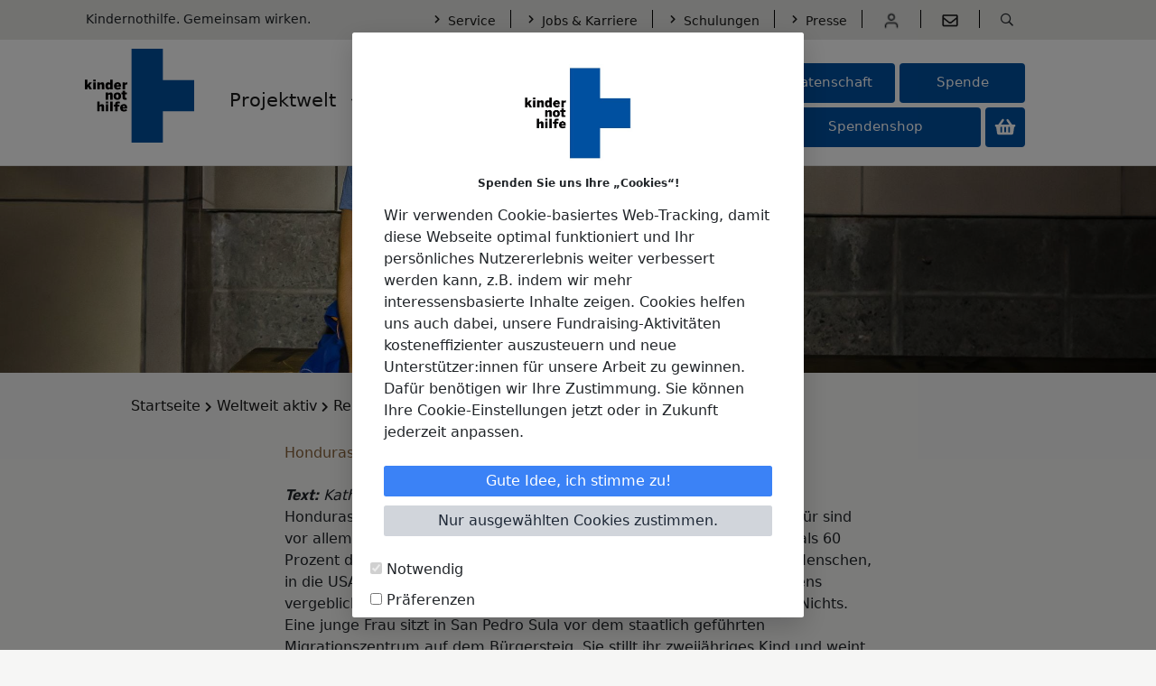

--- FILE ---
content_type: text/html; charset=utf-8
request_url: https://www.kindernothilfe.de/weltweit-aktiv/reportagen/lateinamerika/honduras-geplatzte-traeume
body_size: 142912
content:



<!DOCTYPE html>
<html lang="de">
<head>
    <meta charset="UTF-8">

    



        <script data-cookieconsent="ignore">
            !function(){"use strict";function l(e){for(var t=e,r=0,n=document.cookie.split(";");r<n.length;r++){var o=n[r].split("=");if(o[0].trim()===t)return o[1]}}function s(e){return localStorage.getItem(e)}function u(e){return window[e]}function A(e,t){e=document.querySelector(e);return t?null==e?void 0:e.getAttribute(t):null==e?void 0:e.textContent}var e=window,t=document,r="script",n="dataLayer",o="https://t.kindernothilfe.de",a="",i="4zcjrqjcn",c="33bl=aWQ9R1RNLTUyNTJDTVM%3D&apiKey=ff4bc017",g="stapeUserId",v="",E="",d=!1;try{var d=!!g&&(m=navigator.userAgent,!!(m=new RegExp("Version/([0-9._]+)(.*Mobile)?.*Safari.*").exec(m)))&&16.4<=parseFloat(m[1]),f="stapeUserId"===g,I=d&&!f?function(e,t,r){void 0===t&&(t="");var n={cookie:l,localStorage:s,jsVariable:u,cssSelector:A},t=Array.isArray(t)?t:[t];if(e&&n[e])for(var o=n[e],a=0,i=t;a<i.length;a++){var c=i[a],c=r?o(c,r):o(c);if(c)return c}else console.warn("invalid uid source",e)}(g,v,E):void 0;d=d&&(!!I||f)}catch(e){console.error(e)}var m=e,g=(m[n]=m[n]||[],m[n].push({"gtm.start":(new Date).getTime(),event:"gtm.js"}),t.getElementsByTagName(r)[0]),v=I?"&bi="+encodeURIComponent(I):"",E=t.createElement(r),f=(d&&(i=8<i.length?i.replace(/([a-z]{8}$)/,"kp$1"):"kp"+i),!d&&a?a:o);E.async=!0,E.src=f+"/"+i+".js?"+c+v,null!=(e=g.parentNode)&&e.insertBefore(E,g)}();
        </script>



        <script type="text/plain" data-cookieconsent="statistics">
            //load TrackerJS

            
            

            
            !function(t,n,e,o,a){function d(t){var n=~~(Date.now()/3e5),o=document.createElement(e);o.async=!0,o.src=t+"?ts="+n;var a=document.getElementsByTagName(e)[0];a.parentNode.insertBefore(o,a)}t.MooTrackerObject=a,t[a]=t[a]||function(){return t[a].q?void t[a].q.push(arguments):void(t[a].q=[arguments])},(document.readyState=='complete'?d.bind(this,o)():window.attachEvent?window.attachEvent("onload",d.bind(this,o)):window.addEventListener("load",d.bind(this,o),!1))}(window,document,"script","//cdn.stat-track.com/statics/moosend-tracking.min.js","mootrack");
            
            //tracker has to be initialized otherwise it will generate warnings and wont sendtracking events
            mootrack('init', '3244e83a-2f5c-4ce3-b4c4-de3f4f23253a');
        </script>

    

    
    <link rel="canonical" href="https://www.kindernothilfe.de/weltweit-aktiv/reportagen/lateinamerika/honduras-geplatzte-traeume"/>
    <title>Honduras: Der geplatzte Traum von einem besseren Leben | Kindernothilfe e. V.</title>
    <meta name="description" content="Armut und Kriminalität zwingen Tausende, in die USA zu flüchten. Die Reise ist lebensgefährlich und meist vergeblich. ">

    <meta name="robots" content="index, follow">

<meta name="language" content="de">

    <meta name="facebook-domain-verification" content="u73szzuc23gpb0lx66798vkxbozzyf">


	        <meta property="og:title" content="Honduras: Der geplatzte Traum von einem besseren Leben | Kindernothilfe e. V." />
	        <meta property="og:description" content="Armut und Kriminalität zwingen Tausende, in die USA zu flüchten. Die Reise ist lebensgefährlich und meist vergeblich. " />

    

    





    <meta name="viewport" content="width=device-width, initial-scale=1.0, user-scalable=no">
    <meta name="format-detection" content="telephone=no">
    <link rel="icon" type="image/svg+xml" href="/Images/favicon.svg">
    <link rel="icon" type="image/png" href="/Images/favicon.png">
    <link href="//fastly-cloud.typenetwork.com/projects/539/fontface.css?639c20a5" rel="stylesheet" type="text/css">
		<link rel="stylesheet" type="text/css" href="/Frontend/dist/assets/knhVendor-OneAoLbT.css" />
		<link rel="stylesheet" type="text/css" href="/Frontend/dist/assets/knh-kf4YE4Pz.css" />
    <script>
        // Set up global promises, to allow for scripts to be delayed
        // based on other required scripts already having been loaded
		(function () {
			window.globalPromises = {};

			var createPromise = function (path) {
				window.globalPromises[path] = {};
				window.globalPromises[path].loaded = new Promise((resolve, reject) => {
                    window.globalPromises[path].resolve = resolve;
				});
			}

			createPromise('knhVendor');
            createPromise('knhVendorAfterjQuery');
            createPromise('knhVendorAfterLodash');
			createPromise('knh');

            // A promise only fulfilled and relevant,
            // if at least one Sitecore Form is placed on the page
            createPromise('knhSitecoreFormsContainerScripts');
		})();
    </script>
	<script type="module" src="/Frontend/dist/assets/knhVendor-zc1gApjI.js" type="text/javascript"></script>

    

<script>
    (function() {
        window.knh_frontend = window.knh_frontend || {};
        window.knh_frontend.razorViewScriptUtils = window.knh_frontend.razorViewScriptUtils || {};

        // Vanilla JS replacement for lodash set
        function setDeep(obj, path, value) {
            const keys = path.split('.');
            let current = obj;
            for (let i = 0; i < keys.length - 1; i++) {
                if (!current[keys[i]]) {
                    current[keys[i]] = {};
                }
                current = current[keys[i]];
            }
            current[keys[keys.length - 1]] = value;
        }

        window.knh_frontend.razorViewScriptUtils.setDeep = setDeep;
    })();
</script>

    



	<script>
        (function() {
            window.knh_frontend.razorViewScriptUtils.setDeep(window, 'knh_frontend.constants.payment', {
                DefaultCurrency: {"CurrencyCode":"EUR","CurrencySymbol":"€","CurrencyText":"Euro"}
            });
        })();
	</script>


    


</head>
<body class="">
    



        <noscript>
            <iframe src="https://t.kindernothilfe.de/ns.html?id=GTM-5252CMS" height="0" width="0" style="display: none; visibility: hidden"></iframe>
        </noscript>
<div id="cookiebotConsentData" data-enable-script="true" data-consent-type="marketing"></div>

    <!-- Cookiebot -->
    <script id="Cookiebot"
            data-culture="de"
            src="https://consent.cookiebot.com/uc.js"
            data-cbid="482ad937-aa34-4a99-ad89-7537228cb0e6"
            type="text/javascript"
            async=""></script>
    <!-- End Cookiebot -->

    


    
    
    <div class="modal fade" id="content-modal">
        <div class="modal-dialog">
            <div class="modal-content">

                
                <div class="modal-header">
                    <button type="button" class="close" data-dismiss="modal">&times;</button>
                </div>

                
                <div class="modal-body"></div>
            </div>
        </div>
    </div>


<header class="header">
    
<div id="mainHeading" class="sr-only-focusable">


    <a class=" general-link" href="#mainContent" target=""><i aria-hidden="true" class="general-link__icon fas fa-chevron-right"></i><span>Zum Inhalt springen</span></a>
</div>
    

<nav class="metaheader">
    <div class="metaheader__content">
        <div class="metaheader__claim">Kindernothilfe. Gemeinsam wirken.</div>
        <ul class="metaheader__linklist" aria-label="Service">

            
            

            
    <li class="metaheader__link metaheader__render_in_mobile_nav">
         <a class=" general-link--small general-link" href="/fragen-service" target="" title="Link zu FAQ und Service"><i aria-hidden="true" class="general-link__icon fas fa-chevron-right"></i><span>Service</span></a>
    </li>
    <li class="metaheader__link metaheader__render_in_mobile_nav">
         <a class=" general-link--small general-link" href="/jobs-und-karriere" target="" title="Jobs und Karriere bei der Kindernothilfe"><i aria-hidden="true" class="general-link__icon fas fa-chevron-right"></i><span>Jobs &amp; Karriere</span></a>
    </li>
    <li class="metaheader__link metaheader__render_in_mobile_nav">
         <a class="Zum Schulungsangebot general-link--small general-link" href="/training-and-consulting" target=""><i aria-hidden="true" class="general-link__icon fas fa-chevron-right"></i><span>Schulungen</span></a>
    </li>
    <li class="metaheader__link metaheader__render_in_mobile_nav">
         <a class=" general-link--small general-link" href="/presseuebersicht" target="" title="Zur Presseübersicht"><i aria-hidden="true" class="general-link__icon fas fa-chevron-right"></i><span>Presse</span></a>
    </li>
                <li class="metaheader__icon metaheader__render_in_mobile_nav">
<a href="/meine-kindernothilfe"><img src="/-/media/knh-shared/canto/2025/06/25/10/22/icon-profile.png?h=20&amp;iar=0&amp;w=20&amp;hash=63947F8CF84F41807317C32961B2DC9C" alt="Icon Nutzer" width="20" height="20" title="Icon Nutzer" /></a>    </li>
    <li class="metaheader__icon metaheader__render_in_mobile_nav">
<a href="/newsletter/anmeldung-allgemein-website"><img src="/-/media/knh-shared/canto/2025/06/26/07/42/newsletter100.png?h=44&amp;iar=0&amp;w=44&amp;hash=9F64C8F21113869DD0AD0DBEE4C8B028" alt="Newsletter" width="44" height="44" title="Newsletter-Anmeldung" /></a>    </li>

            
                            <li class="metaheader__search-icon">
                    <span class="metaheader__search-button" role="button" tabindex="0">
                        <span class="icon-search search-icon far fa-search"><span class="sr-only">Suche &#246;ffnen</span></span>
                        <span class="icon--close icon--hidden search-icon fas fa-times"><span class="sr-only">Suche schliessen</span></span>
                    </span>
                </li>
        </ul>

        
            <form class="search-container search-container--hidden" action="/suche" role="search">
                <div class="search-container__input-wrapper">

                    <input id="search" disabled class="search-container__input" type="text" name="q" placeholder="Suchbegriff eingeben..." aria-describedby="SearchPlaceholderText"/>
                    <label class="search-container__input-label sr-only" for="search">Suche</label>
                    <span class="sr-only" id="SearchPlaceholderText">Suchbegriff eingeben...</span>
                    <button class="btn button-secondary search-container__button--clear d-none" type="button" aria-labelledby="ClearInput">
                        <span class="icon--close search-icon fas fa-lg fa-times" aria-hidden="true"></span>
                        <span id="ClearInput" class="sr-only">Sucheingabe l&#246;schen</span>
                    </button>
                </div>
                <button class="btn button-primary search-container__button search-container__button--disabled" disabled aria-disabled="true" type="submit">
                    <span class="icon-search search-icon fas fa-xm fa-search" aria-hidden="true"></span>
                    <span>Suchen</span>
                </button>
            </form>
    </div>
</nav>
<div class="modal-backdrop fade modal-backdrop--metaheader" style="display: none;"></div>




    

<script>
    window.knh_basket = window.knh_basket || {};
    window.knh_basket.generalBasketUrl = '/warenkorb';
    window.knh_basket.donationShopBasketUrl = '/spendenshop/spendenkorb';
    window.knh_basket.infothekBasketUrl = '/infothek-warenkorb';
    window.knh_basket.generalBasketLabel = 'Warenkorb';
    window.knh_basket.donationShopBasketLabel = 'Spendenkorb';
    window.knh_basket.infothekBasketLabel = 'Warenkorb';
    window.knh_basket.defaultBasket = 'infothek';
</script>

<section class="grid header__container">
    <div class="head-area">
<div class="logo svg">
    <a href="/" aria-label="Logo der Kindernothilfe">
        <figure role="presentation">
            <img src="/-/media/knh/01-main/icons-siegel-logos-signatur/knh_logo_svg.svg" alt="" />
        </figure>
    </a>
</div>

        
        


    <nav id="mainNavNew" class="nav-new " data-service-headline="Service" aria-label="Hauptnavigation">
        
<form class="nav-new__search-container" action="/suche" role="search">
    <div class="nav-new__search-container__input-wrapper">
        <input id="navNewSearch" class="nav-new__search-container__input" type="text" name="q" placeholder="Suchbegriff eingeben..." aria-describedby="navNewSearchPlaceholderText" />
        <label class="nav-new__search-container__input-label sr-only" for="navNewSearch">Suche</label>
        <span class="sr-only" id="navNewSearchPlaceholderText">Suchbegriff eingeben...</span>
        <button class="btn button-secondary nav-new__search-container__button--clear d-none" type="button" aria-labelledby="navNewClearInput">
            <span class="icon--close search-icon fas fa-lg fa-times" aria-hidden="true"></span>
            <span id="navNewClearInput" class="sr-only">Sucheingabe l&#246;schen</span>
        </button>
    </div>
    <button type="submit" class="btn button-primary nav-new__search-container__button nav-new__search-container__button--disabled" disabled aria-disabled="true" type="submit" aria-label="Suchen">
        <span class="icon-search search-icon fas fa-lg fa-search" aria-hidden="true"></span>
    </button>
</form>

        
        <div class="nav-new__wrapper nav-new__wrapper--level1">
            <ul class="nav-new__items nav-new__items--level1" aria-labelledby="mainNavNew">
                    <li class="nav-new__item nav-new__item--level1">
                            <a id="navItemLevel1_4791e5ee-6851-4867-aad8-b5eb40b9f7ed_{594B167A-BF3A-4751-BFA3-7042914AA88B}" href=/weltweit-aktiv  class="nav-new__link nav-new__link--level1">Projektwelt</a>
                                <button type="button" class="nav-new__item__button nav-new__item__expand visible-only-desktop" aria-expanded="false" aria-describedby="navItemLevel1_4791e5ee-6851-4867-aad8-b5eb40b9f7ed_{594B167A-BF3A-4751-BFA3-7042914AA88B}" aria-controls="navItemsLevel2_4791e5ee-6851-4867-aad8-b5eb40b9f7ed_{594B167A-BF3A-4751-BFA3-7042914AA88B}">
                                    <i class="fas fa-xs fa-chevron-down nav-new__item__button__icon nav-new__item__button__icon--expand">
                                        <span class="sr-only">Men&#252; &#246;ffnen</span>
                                    </i>
                                    <i class="fas fa-xs fa-chevron-up  nav-new__item__button__icon nav-new__item__button__icon--collapse" hidden>
                                        <span class="sr-only">Men&#252; schlie&#223;en</span>
                                    </i>
                                </button>

                        <div id="navItemsLevel2_4791e5ee-6851-4867-aad8-b5eb40b9f7ed_{594B167A-BF3A-4751-BFA3-7042914AA88B}" class="nav-new__wrapper nav-new__wrapper--level2">
                            <ul class="nav-new__items nav-new__items--level2" aria-labelledby="navItemLevel1_4791e5ee-6851-4867-aad8-b5eb40b9f7ed_{594B167A-BF3A-4751-BFA3-7042914AA88B}">
                                    <li class="nav-new__item nav-new__item--level2">
                                            <div class="nav-new__link__wrapper--level2">
                                                <a href=/weltweit-aktiv/projekte  class="nav-new__link nav-new__link--level2 general-link general-link--large" id="navLinkLevel2_4791e5ee-6851-4867-aad8-b5eb40b9f7ed_{4ADD775A-23DA-4E8E-A201-E1D386BA64E1}">
                                                        <i class="fas fa-chevron-right general-link__icon"></i>
                                                    <span class="nav-link__text">Projekte</span>
                                                </a>

                                                    <button type="button" class="nav-new__link__button nav-new__link__expand" aria-expanded="false" aria-describedby="navLinkLevel2_4791e5ee-6851-4867-aad8-b5eb40b9f7ed_{4ADD775A-23DA-4E8E-A201-E1D386BA64E1}" aria-controls="navItemsLevel3_4791e5ee-6851-4867-aad8-b5eb40b9f7ed_{4ADD775A-23DA-4E8E-A201-E1D386BA64E1}">
                                                        <i class="fas fa-xs fa-chevron-down accordion-element__icon accordion-element__icon--expand">
                                                            <span class="sr-only">Men&#252; &#246;ffnen</span>
                                                        </i>
                                                        <i class="fas fa-xs fa-chevron-up  accordion-element__icon accordion-element__icon--collapse" hidden>
                                                            <span class="sr-only">Men&#252; schlie&#223;en</span>
                                                        </i>
                                                    </button>
                                            </div>
                                        <div id="navItemsLevel3_4791e5ee-6851-4867-aad8-b5eb40b9f7ed_{4ADD775A-23DA-4E8E-A201-E1D386BA64E1}" class="nav-new__wrapper nav-new__wrapper--level3">
                                            <ul class="nav-new__items nav-new__items--level3" aria-labelledby="navLinkLevel2_4791e5ee-6851-4867-aad8-b5eb40b9f7ed_{4ADD775A-23DA-4E8E-A201-E1D386BA64E1}">
                                                    <li class="nav-new__item nav-new__item--level3">
                                                            <a href=/weltweit-aktiv/projekte/europa/ukraine-gewalt-frauen-maedchen  class="nav-new__link nav-new__link--level3 general-link">
                                                                    <i class="fas fa-chevron-right general-link__icon"></i>
                                                                <span>Ukraine: gegen Gewalt an M&auml;dchen</span>
                                                            </a>
                                                    </li>
                                                    <li class="nav-new__item nav-new__item--level3">
                                                            <a href=/weltweit-aktiv/projekte/afrika/malawi-strassenkinder  class="nav-new__link nav-new__link--level3 general-link">
                                                                    <i class="fas fa-chevron-right general-link__icon"></i>
                                                                <span>Stra&szlig;enkinder in Malawi</span>
                                                            </a>
                                                    </li>
                                                    <li class="nav-new__item nav-new__item--level3">
                                                            <a href=/weltweit-aktiv/projekte/lateinamerika/guatemala-kinderarbeit  class="nav-new__link nav-new__link--level3 general-link">
                                                                    <i class="fas fa-chevron-right general-link__icon"></i>
                                                                <span>Kinderarbeit in Guatemala</span>
                                                            </a>
                                                    </li>
                                                    <li class="nav-new__item nav-new__item--level3">
                                                            <a href=/weltweit-aktiv/projekte/asien/philippinen-umweltschutz  class="nav-new__link nav-new__link--level3 general-link">
                                                                    <i class="fas fa-chevron-right general-link__icon"></i>
                                                                <span>Klimawandel auf den Philippinen</span>
                                                            </a>
                                                    </li>
                                            </ul>
                                        </div>
                                    </li>
                                    <li class="nav-new__item nav-new__item--level2">
                                            <div class="nav-new__link__wrapper--level2">
                                                <a href=/weltweit-aktiv/kontinente  class="nav-new__link nav-new__link--level2 general-link general-link--large" id="navLinkLevel2_4791e5ee-6851-4867-aad8-b5eb40b9f7ed_{EEF2D2AD-E79B-4B32-BA75-3CE2EA60595A}">
                                                        <i class="fas fa-chevron-right general-link__icon"></i>
                                                    <span class="nav-link__text">Projektl&auml;nder</span>
                                                </a>

                                                    <button type="button" class="nav-new__link__button nav-new__link__expand" aria-expanded="false" aria-describedby="navLinkLevel2_4791e5ee-6851-4867-aad8-b5eb40b9f7ed_{EEF2D2AD-E79B-4B32-BA75-3CE2EA60595A}" aria-controls="navItemsLevel3_4791e5ee-6851-4867-aad8-b5eb40b9f7ed_{EEF2D2AD-E79B-4B32-BA75-3CE2EA60595A}">
                                                        <i class="fas fa-xs fa-chevron-down accordion-element__icon accordion-element__icon--expand">
                                                            <span class="sr-only">Men&#252; &#246;ffnen</span>
                                                        </i>
                                                        <i class="fas fa-xs fa-chevron-up  accordion-element__icon accordion-element__icon--collapse" hidden>
                                                            <span class="sr-only">Men&#252; schlie&#223;en</span>
                                                        </i>
                                                    </button>
                                            </div>
                                        <div id="navItemsLevel3_4791e5ee-6851-4867-aad8-b5eb40b9f7ed_{EEF2D2AD-E79B-4B32-BA75-3CE2EA60595A}" class="nav-new__wrapper nav-new__wrapper--level3">
                                            <ul class="nav-new__items nav-new__items--level3" aria-labelledby="navLinkLevel2_4791e5ee-6851-4867-aad8-b5eb40b9f7ed_{EEF2D2AD-E79B-4B32-BA75-3CE2EA60595A}">
                                                    <li class="nav-new__item nav-new__item--level3">
                                                            <a href=/weltweit-aktiv/kontinente/afrika  class="nav-new__link nav-new__link--level3 general-link">
                                                                    <i class="fas fa-chevron-right general-link__icon"></i>
                                                                <span>Afrika</span>
                                                            </a>
                                                    </li>
                                                    <li class="nav-new__item nav-new__item--level3">
                                                            <a href=/weltweit-aktiv/kontinente/asien  class="nav-new__link nav-new__link--level3 general-link">
                                                                    <i class="fas fa-chevron-right general-link__icon"></i>
                                                                <span>Asien</span>
                                                            </a>
                                                    </li>
                                                    <li class="nav-new__item nav-new__item--level3">
                                                            <a href=/weltweit-aktiv/kontinente/lateinamerika  class="nav-new__link nav-new__link--level3 general-link">
                                                                    <i class="fas fa-chevron-right general-link__icon"></i>
                                                                <span>Lateinamerika</span>
                                                            </a>
                                                    </li>
                                                    <li class="nav-new__item nav-new__item--level3">
                                                            <a href=/weltweit-aktiv/kontinente/europa  class="nav-new__link nav-new__link--level3 general-link">
                                                                    <i class="fas fa-chevron-right general-link__icon"></i>
                                                                <span>Europa</span>
                                                            </a>
                                                    </li>
                                            </ul>
                                        </div>
                                    </li>
                                    <li class="nav-new__item nav-new__item--level2">
                                            <div class="nav-new__link__wrapper--level2">
                                                <a href=/weltweit-aktiv/im-fokus  class="nav-new__link nav-new__link--level2 general-link general-link--large" id="navLinkLevel2_4791e5ee-6851-4867-aad8-b5eb40b9f7ed_{C2699821-C87A-48B6-AE56-CA18C1BFA0E4}">
                                                        <i class="fas fa-chevron-right general-link__icon"></i>
                                                    <span class="nav-link__text">Themen</span>
                                                </a>

                                                    <button type="button" class="nav-new__link__button nav-new__link__expand" aria-expanded="false" aria-describedby="navLinkLevel2_4791e5ee-6851-4867-aad8-b5eb40b9f7ed_{C2699821-C87A-48B6-AE56-CA18C1BFA0E4}" aria-controls="navItemsLevel3_4791e5ee-6851-4867-aad8-b5eb40b9f7ed_{C2699821-C87A-48B6-AE56-CA18C1BFA0E4}">
                                                        <i class="fas fa-xs fa-chevron-down accordion-element__icon accordion-element__icon--expand">
                                                            <span class="sr-only">Men&#252; &#246;ffnen</span>
                                                        </i>
                                                        <i class="fas fa-xs fa-chevron-up  accordion-element__icon accordion-element__icon--collapse" hidden>
                                                            <span class="sr-only">Men&#252; schlie&#223;en</span>
                                                        </i>
                                                    </button>
                                            </div>
                                        <div id="navItemsLevel3_4791e5ee-6851-4867-aad8-b5eb40b9f7ed_{C2699821-C87A-48B6-AE56-CA18C1BFA0E4}" class="nav-new__wrapper nav-new__wrapper--level3">
                                            <ul class="nav-new__items nav-new__items--level3" aria-labelledby="navLinkLevel2_4791e5ee-6851-4867-aad8-b5eb40b9f7ed_{C2699821-C87A-48B6-AE56-CA18C1BFA0E4}">
                                                    <li class="nav-new__item nav-new__item--level3">
                                                            <a href=/weltweit-aktiv/im-fokus/bildung  class="nav-new__link nav-new__link--level3 general-link">
                                                                    <i class="fas fa-chevron-right general-link__icon"></i>
                                                                <span>Bildung</span>
                                                            </a>
                                                    </li>
                                                    <li class="nav-new__item nav-new__item--level3">
                                                            <a href=/weltweit-aktiv/im-fokus/selbsthilfegruppen  class="nav-new__link nav-new__link--level3 general-link">
                                                                    <i class="fas fa-chevron-right general-link__icon"></i>
                                                                <span>Selbsthilfegruppen</span>
                                                            </a>
                                                    </li>
                                                    <li class="nav-new__item nav-new__item--level3">
                                                            <a href=/weltweit-aktiv/im-fokus/genitalverstuemmelung  class="nav-new__link nav-new__link--level3 general-link">
                                                                    <i class="fas fa-chevron-right general-link__icon"></i>
                                                                <span>Genitalverst&uuml;mmelung</span>
                                                            </a>
                                                    </li>
                                                    <li class="nav-new__item nav-new__item--level3">
                                                            <a href=/weltweit-aktiv/im-fokus/klimaschutz  class="nav-new__link nav-new__link--level3 general-link">
                                                                    <i class="fas fa-chevron-right general-link__icon"></i>
                                                                <span>Klimaschutz</span>
                                                            </a>
                                                    </li>
                                            </ul>
                                        </div>
                                    </li>
                                    <li class="nav-new__item nav-new__item--level2">
                                            <div class="nav-new__link__wrapper--level2">
                                                <a href=/weltweit-aktiv/reportagen  class="nav-new__link nav-new__link--level2 general-link general-link--large" id="navLinkLevel2_4791e5ee-6851-4867-aad8-b5eb40b9f7ed_{02EBBB61-5478-4001-A683-6DA1B7071742}">
                                                        <i class="fas fa-chevron-right general-link__icon"></i>
                                                    <span class="nav-link__text">Reportagen</span>
                                                </a>

                                                    <button type="button" class="nav-new__link__button nav-new__link__expand" aria-expanded="false" aria-describedby="navLinkLevel2_4791e5ee-6851-4867-aad8-b5eb40b9f7ed_{02EBBB61-5478-4001-A683-6DA1B7071742}" aria-controls="navItemsLevel3_4791e5ee-6851-4867-aad8-b5eb40b9f7ed_{02EBBB61-5478-4001-A683-6DA1B7071742}">
                                                        <i class="fas fa-xs fa-chevron-down accordion-element__icon accordion-element__icon--expand">
                                                            <span class="sr-only">Men&#252; &#246;ffnen</span>
                                                        </i>
                                                        <i class="fas fa-xs fa-chevron-up  accordion-element__icon accordion-element__icon--collapse" hidden>
                                                            <span class="sr-only">Men&#252; schlie&#223;en</span>
                                                        </i>
                                                    </button>
                                            </div>
                                        <div id="navItemsLevel3_4791e5ee-6851-4867-aad8-b5eb40b9f7ed_{02EBBB61-5478-4001-A683-6DA1B7071742}" class="nav-new__wrapper nav-new__wrapper--level3">
                                            <ul class="nav-new__items nav-new__items--level3" aria-labelledby="navLinkLevel2_4791e5ee-6851-4867-aad8-b5eb40b9f7ed_{02EBBB61-5478-4001-A683-6DA1B7071742}">
                                                    <li class="nav-new__item nav-new__item--level3">
                                                            <a href=/weltweit-aktiv/reportagen/lateinamerika/brasilien-ricardos-sorgenfresser  class="nav-new__link nav-new__link--level3 general-link">
                                                                    <i class="fas fa-chevron-right general-link__icon"></i>
                                                                <span>Brasilien: Ricardo hat einen Sorgenfresser</span>
                                                            </a>
                                                    </li>
                                                    <li class="nav-new__item nav-new__item--level3">
                                                            <a href=/weltweit-aktiv/reportagen/asien/nepal-kinderarbeit-ziegelfabrik  class="nav-new__link nav-new__link--level3 general-link">
                                                                    <i class="fas fa-chevron-right general-link__icon"></i>
                                                                <span>Nepal:&nbsp;Im Schatten des Brennofens</span>
                                                            </a>
                                                    </li>
                                                    <li class="nav-new__item nav-new__item--level3">
                                                            <a href=/weltweit-aktiv/reportagen/afrika/uganda-farmschulen  class="nav-new__link nav-new__link--level3 general-link">
                                                                    <i class="fas fa-chevron-right general-link__icon"></i>
                                                                <span>Uganda: Die Hoffnung w&auml;chst</span>
                                                            </a>
                                                    </li>
                                                    <li class="nav-new__item nav-new__item--level3">
                                                            <a href=/weltweit-aktiv/reportagen/weidemann-bloggt  class="nav-new__link nav-new__link--level3 general-link">
                                                                    <i class="fas fa-chevron-right general-link__icon"></i>
                                                                <span>Weidemann bloggt</span>
                                                            </a>
                                                    </li>
                                            </ul>
                                        </div>
                                    </li>
                            </ul>
                        </div>
                    </li>
                    <li class="nav-new__item nav-new__item--level1">
                            <a id="navItemLevel1_4791e5ee-6851-4867-aad8-b5eb40b9f7ed_{BC0D0ECA-232A-4A2F-8A23-66B2E5899FFB}" href=/engagieren  class="nav-new__link nav-new__link--level1">Engagieren</a>
                                <button type="button" class="nav-new__item__button nav-new__item__expand visible-only-desktop" aria-expanded="false" aria-describedby="navItemLevel1_4791e5ee-6851-4867-aad8-b5eb40b9f7ed_{BC0D0ECA-232A-4A2F-8A23-66B2E5899FFB}" aria-controls="navItemsLevel2_4791e5ee-6851-4867-aad8-b5eb40b9f7ed_{BC0D0ECA-232A-4A2F-8A23-66B2E5899FFB}">
                                    <i class="fas fa-xs fa-chevron-down nav-new__item__button__icon nav-new__item__button__icon--expand">
                                        <span class="sr-only">Men&#252; &#246;ffnen</span>
                                    </i>
                                    <i class="fas fa-xs fa-chevron-up  nav-new__item__button__icon nav-new__item__button__icon--collapse" hidden>
                                        <span class="sr-only">Men&#252; schlie&#223;en</span>
                                    </i>
                                </button>

                        <div id="navItemsLevel2_4791e5ee-6851-4867-aad8-b5eb40b9f7ed_{BC0D0ECA-232A-4A2F-8A23-66B2E5899FFB}" class="nav-new__wrapper nav-new__wrapper--level2">
                            <ul class="nav-new__items nav-new__items--level2" aria-labelledby="navItemLevel1_4791e5ee-6851-4867-aad8-b5eb40b9f7ed_{BC0D0ECA-232A-4A2F-8A23-66B2E5899FFB}">
                                    <li class="nav-new__item nav-new__item--level2">
                                            <div class="nav-new__link__wrapper--level2">
                                                <a href=/engagieren/zeit-spenden  class="nav-new__link nav-new__link--level2 general-link general-link--large" id="navLinkLevel2_4791e5ee-6851-4867-aad8-b5eb40b9f7ed_{35351686-4AD3-43D2-8A0E-8A3FC0DDFDCC}">
                                                        <i class="fas fa-chevron-right general-link__icon"></i>
                                                    <span class="nav-link__text">Zeit spenden</span>
                                                </a>

                                                    <button type="button" class="nav-new__link__button nav-new__link__expand" aria-expanded="false" aria-describedby="navLinkLevel2_4791e5ee-6851-4867-aad8-b5eb40b9f7ed_{35351686-4AD3-43D2-8A0E-8A3FC0DDFDCC}" aria-controls="navItemsLevel3_4791e5ee-6851-4867-aad8-b5eb40b9f7ed_{35351686-4AD3-43D2-8A0E-8A3FC0DDFDCC}">
                                                        <i class="fas fa-xs fa-chevron-down accordion-element__icon accordion-element__icon--expand">
                                                            <span class="sr-only">Men&#252; &#246;ffnen</span>
                                                        </i>
                                                        <i class="fas fa-xs fa-chevron-up  accordion-element__icon accordion-element__icon--collapse" hidden>
                                                            <span class="sr-only">Men&#252; schlie&#223;en</span>
                                                        </i>
                                                    </button>
                                            </div>
                                        <div id="navItemsLevel3_4791e5ee-6851-4867-aad8-b5eb40b9f7ed_{35351686-4AD3-43D2-8A0E-8A3FC0DDFDCC}" class="nav-new__wrapper nav-new__wrapper--level3">
                                            <ul class="nav-new__items nav-new__items--level3" aria-labelledby="navLinkLevel2_4791e5ee-6851-4867-aad8-b5eb40b9f7ed_{35351686-4AD3-43D2-8A0E-8A3FC0DDFDCC}">
                                                    <li class="nav-new__item nav-new__item--level3">
                                                            <a href=/engagieren/zeit-spenden/ehrenamt  class="nav-new__link nav-new__link--level3 general-link">
                                                                    <i class="fas fa-chevron-right general-link__icon"></i>
                                                                <span>Ehrenamt</span>
                                                            </a>
                                                    </li>
                                                    <li class="nav-new__item nav-new__item--level3">
                                                            <a href=/engagieren/zeit-spenden/kirche-und-gemeinde  class="nav-new__link nav-new__link--level3 general-link">
                                                                    <i class="fas fa-chevron-right general-link__icon"></i>
                                                                <span>Kirche und Gemeinde</span>
                                                            </a>
                                                    </li>
                                                    <li class="nav-new__item nav-new__item--level3">
                                                            <a href=/engagieren/zeit-spenden/schule-und-jugend  class="nav-new__link nav-new__link--level3 general-link">
                                                                    <i class="fas fa-chevron-right general-link__icon"></i>
                                                                <span>Schule und Jugend</span>
                                                            </a>
                                                    </li>
                                                    <li class="nav-new__item nav-new__item--level3">
                                                            <a href=/engagieren/zeit-spenden/action-kidz  class="nav-new__link nav-new__link--level3 general-link">
                                                                    <i class="fas fa-chevron-right general-link__icon"></i>
                                                                <span>Action!Kidz</span>
                                                            </a>
                                                    </li>
                                            </ul>
                                        </div>
                                    </li>
                                    <li class="nav-new__item nav-new__item--level2">
                                            <div class="nav-new__link__wrapper--level2">
                                                <a href=/engagieren/geld-spenden  class="nav-new__link nav-new__link--level2 general-link general-link--large" id="navLinkLevel2_4791e5ee-6851-4867-aad8-b5eb40b9f7ed_{4488DCEC-B677-4FF5-BB43-1E2E95CC792D}">
                                                        <i class="fas fa-chevron-right general-link__icon"></i>
                                                    <span class="nav-link__text">Geld spenden</span>
                                                </a>

                                                    <button type="button" class="nav-new__link__button nav-new__link__expand" aria-expanded="false" aria-describedby="navLinkLevel2_4791e5ee-6851-4867-aad8-b5eb40b9f7ed_{4488DCEC-B677-4FF5-BB43-1E2E95CC792D}" aria-controls="navItemsLevel3_4791e5ee-6851-4867-aad8-b5eb40b9f7ed_{4488DCEC-B677-4FF5-BB43-1E2E95CC792D}">
                                                        <i class="fas fa-xs fa-chevron-down accordion-element__icon accordion-element__icon--expand">
                                                            <span class="sr-only">Men&#252; &#246;ffnen</span>
                                                        </i>
                                                        <i class="fas fa-xs fa-chevron-up  accordion-element__icon accordion-element__icon--collapse" hidden>
                                                            <span class="sr-only">Men&#252; schlie&#223;en</span>
                                                        </i>
                                                    </button>
                                            </div>
                                        <div id="navItemsLevel3_4791e5ee-6851-4867-aad8-b5eb40b9f7ed_{4488DCEC-B677-4FF5-BB43-1E2E95CC792D}" class="nav-new__wrapper nav-new__wrapper--level3">
                                            <ul class="nav-new__items nav-new__items--level3" aria-labelledby="navLinkLevel2_4791e5ee-6851-4867-aad8-b5eb40b9f7ed_{4488DCEC-B677-4FF5-BB43-1E2E95CC792D}">
                                                    <li class="nav-new__item nav-new__item--level3">
                                                            <a href=/engagieren/geld-spenden/einmalig-spenden  class="nav-new__link nav-new__link--level3 general-link">
                                                                    <i class="fas fa-chevron-right general-link__icon"></i>
                                                                <span>Einmalig spenden</span>
                                                            </a>
                                                    </li>
                                                    <li class="nav-new__item nav-new__item--level3">
                                                            <a href=/engagieren/geld-spenden/regelmaessig-spenden  class="nav-new__link nav-new__link--level3 general-link">
                                                                    <i class="fas fa-chevron-right general-link__icon"></i>
                                                                <span>Regelm&auml;&szlig;ig spenden</span>
                                                            </a>
                                                    </li>
                                                    <li class="nav-new__item nav-new__item--level3">
                                                            <a href=/engagieren/geld-spenden/pate-werden  class="nav-new__link nav-new__link--level3 general-link">
                                                                    <i class="fas fa-chevron-right general-link__icon"></i>
                                                                <span>Patenschaft &uuml;bernehmen</span>
                                                            </a>
                                                    </li>
                                                    <li class="nav-new__item nav-new__item--level3">
                                                            <a href=/engagieren/geld-spenden/persoenliche-anlaesse  class="nav-new__link nav-new__link--level3 general-link">
                                                                    <i class="fas fa-chevron-right general-link__icon"></i>
                                                                <span>Spendenaktion starten</span>
                                                            </a>
                                                    </li>
                                            </ul>
                                        </div>
                                    </li>
                                    <li class="nav-new__item nav-new__item--level2">
                                            <div class="nav-new__link__wrapper--level2">
                                                <a href=/engagieren/stiften  class="nav-new__link nav-new__link--level2 general-link general-link--large" id="navLinkLevel2_4791e5ee-6851-4867-aad8-b5eb40b9f7ed_{4F710407-B9A3-4450-B1F5-D2F74B31EE2E}">
                                                        <i class="fas fa-chevron-right general-link__icon"></i>
                                                    <span class="nav-link__text">Stiften &amp; anlegen</span>
                                                </a>

                                                    <button type="button" class="nav-new__link__button nav-new__link__expand" aria-expanded="false" aria-describedby="navLinkLevel2_4791e5ee-6851-4867-aad8-b5eb40b9f7ed_{4F710407-B9A3-4450-B1F5-D2F74B31EE2E}" aria-controls="navItemsLevel3_4791e5ee-6851-4867-aad8-b5eb40b9f7ed_{4F710407-B9A3-4450-B1F5-D2F74B31EE2E}">
                                                        <i class="fas fa-xs fa-chevron-down accordion-element__icon accordion-element__icon--expand">
                                                            <span class="sr-only">Men&#252; &#246;ffnen</span>
                                                        </i>
                                                        <i class="fas fa-xs fa-chevron-up  accordion-element__icon accordion-element__icon--collapse" hidden>
                                                            <span class="sr-only">Men&#252; schlie&#223;en</span>
                                                        </i>
                                                    </button>
                                            </div>
                                        <div id="navItemsLevel3_4791e5ee-6851-4867-aad8-b5eb40b9f7ed_{4F710407-B9A3-4450-B1F5-D2F74B31EE2E}" class="nav-new__wrapper nav-new__wrapper--level3">
                                            <ul class="nav-new__items nav-new__items--level3" aria-labelledby="navLinkLevel2_4791e5ee-6851-4867-aad8-b5eb40b9f7ed_{4F710407-B9A3-4450-B1F5-D2F74B31EE2E}">
                                                    <li class="nav-new__item nav-new__item--level3">
                                                            <a href=/engagieren/stiften/stiftung  class="nav-new__link nav-new__link--level3 general-link">
                                                                    <i class="fas fa-chevron-right general-link__icon"></i>
                                                                <span>Kindernothilfe-Stiftung</span>
                                                            </a>
                                                    </li>
                                                    <li class="nav-new__item nav-new__item--level3">
                                                            <a href=/engagieren/stiften/externe-foerderstiftungen  class="nav-new__link nav-new__link--level3 general-link">
                                                                    <i class="fas fa-chevron-right general-link__icon"></i>
                                                                <span>Stiftungskooperationen</span>
                                                            </a>
                                                    </li>
                                                    <li class="nav-new__item nav-new__item--level3">
                                                            <a href=/engagieren/stiften/kinderzukunftsfonds  class="nav-new__link nav-new__link--level3 general-link">
                                                                    <i class="fas fa-chevron-right general-link__icon"></i>
                                                                <span>Nachhaltige Geldanlage</span>
                                                            </a>
                                                    </li>
                                            </ul>
                                        </div>
                                    </li>
                                    <li class="nav-new__item nav-new__item--level2">
                                            <div class="nav-new__link__wrapper--level2">
                                                <a href=/engagieren/weitere-moeglichkeiten  class="nav-new__link nav-new__link--level2 general-link general-link--large" id="navLinkLevel2_4791e5ee-6851-4867-aad8-b5eb40b9f7ed_{B0E9E9B3-A5E9-4690-80C8-363A5620536C}">
                                                        <i class="fas fa-chevron-right general-link__icon"></i>
                                                    <span class="nav-link__text">Weitere M&ouml;glichkeiten</span>
                                                </a>

                                                    <button type="button" class="nav-new__link__button nav-new__link__expand" aria-expanded="false" aria-describedby="navLinkLevel2_4791e5ee-6851-4867-aad8-b5eb40b9f7ed_{B0E9E9B3-A5E9-4690-80C8-363A5620536C}" aria-controls="navItemsLevel3_4791e5ee-6851-4867-aad8-b5eb40b9f7ed_{B0E9E9B3-A5E9-4690-80C8-363A5620536C}">
                                                        <i class="fas fa-xs fa-chevron-down accordion-element__icon accordion-element__icon--expand">
                                                            <span class="sr-only">Men&#252; &#246;ffnen</span>
                                                        </i>
                                                        <i class="fas fa-xs fa-chevron-up  accordion-element__icon accordion-element__icon--collapse" hidden>
                                                            <span class="sr-only">Men&#252; schlie&#223;en</span>
                                                        </i>
                                                    </button>
                                            </div>
                                        <div id="navItemsLevel3_4791e5ee-6851-4867-aad8-b5eb40b9f7ed_{B0E9E9B3-A5E9-4690-80C8-363A5620536C}" class="nav-new__wrapper nav-new__wrapper--level3">
                                            <ul class="nav-new__items nav-new__items--level3" aria-labelledby="navLinkLevel2_4791e5ee-6851-4867-aad8-b5eb40b9f7ed_{B0E9E9B3-A5E9-4690-80C8-363A5620536C}">
                                                    <li class="nav-new__item nav-new__item--level3">
                                                            <a href=/engagieren/weitere-moeglichkeiten/firmen-und-kooperationen  class="nav-new__link nav-new__link--level3 general-link">
                                                                    <i class="fas fa-chevron-right general-link__icon"></i>
                                                                <span>Unternehmensspenden</span>
                                                            </a>
                                                    </li>
                                                    <li class="nav-new__item nav-new__item--level3">
                                                            <a href=/engagieren/weitere-moeglichkeiten/testament-und-erbschaft  class="nav-new__link nav-new__link--level3 general-link">
                                                                    <i class="fas fa-chevron-right general-link__icon"></i>
                                                                <span>Testament und Erbschaft</span>
                                                            </a>
                                                    </li>
                                                    <li class="nav-new__item nav-new__item--level3">
                                                            <a href=/engagieren/weitere-moeglichkeiten/grossspender  class="nav-new__link nav-new__link--level3 general-link">
                                                                    <i class="fas fa-chevron-right general-link__icon"></i>
                                                                <span>Gro&szlig;e Spenden</span>
                                                            </a>
                                                    </li>
                                                    <li class="nav-new__item nav-new__item--level3">
                                                            <a href=/engagieren/weitere-moeglichkeiten/geldauflagen-und-bussgelder  class="nav-new__link nav-new__link--level3 general-link">
                                                                    <i class="fas fa-chevron-right general-link__icon"></i>
                                                                <span>Geldauflagen</span>
                                                            </a>
                                                    </li>
                                            </ul>
                                        </div>
                                    </li>
                            </ul>
                        </div>
                    </li>
                    <li class="nav-new__item nav-new__item--level1">
                            <a id="navItemLevel1_4791e5ee-6851-4867-aad8-b5eb40b9f7ed_{83860024-DF66-4BBC-97A9-9148B4824B52}" href=/informieren  class="nav-new__link nav-new__link--level1">Informieren</a>
                                <button type="button" class="nav-new__item__button nav-new__item__expand visible-only-desktop" aria-expanded="false" aria-describedby="navItemLevel1_4791e5ee-6851-4867-aad8-b5eb40b9f7ed_{83860024-DF66-4BBC-97A9-9148B4824B52}" aria-controls="navItemsLevel2_4791e5ee-6851-4867-aad8-b5eb40b9f7ed_{83860024-DF66-4BBC-97A9-9148B4824B52}">
                                    <i class="fas fa-xs fa-chevron-down nav-new__item__button__icon nav-new__item__button__icon--expand">
                                        <span class="sr-only">Men&#252; &#246;ffnen</span>
                                    </i>
                                    <i class="fas fa-xs fa-chevron-up  nav-new__item__button__icon nav-new__item__button__icon--collapse" hidden>
                                        <span class="sr-only">Men&#252; schlie&#223;en</span>
                                    </i>
                                </button>

                        <div id="navItemsLevel2_4791e5ee-6851-4867-aad8-b5eb40b9f7ed_{83860024-DF66-4BBC-97A9-9148B4824B52}" class="nav-new__wrapper nav-new__wrapper--level2">
                            <ul class="nav-new__items nav-new__items--level2" aria-labelledby="navItemLevel1_4791e5ee-6851-4867-aad8-b5eb40b9f7ed_{83860024-DF66-4BBC-97A9-9148B4824B52}">
                                    <li class="nav-new__item nav-new__item--level2">
                                            <div class="nav-new__link__wrapper--level2">
                                                <a href=/training-and-consulting  class="nav-new__link nav-new__link--level2 general-link general-link--large" id="navLinkLevel2_4791e5ee-6851-4867-aad8-b5eb40b9f7ed_{26089BE5-AF98-47EC-B234-80245298A90D}">
                                                        <i class="fas fa-chevron-right general-link__icon"></i>
                                                    <span class="nav-link__text">Kinderschutz-Schulungen</span>
                                                </a>

                                                    <button type="button" class="nav-new__link__button nav-new__link__expand" aria-expanded="false" aria-describedby="navLinkLevel2_4791e5ee-6851-4867-aad8-b5eb40b9f7ed_{26089BE5-AF98-47EC-B234-80245298A90D}" aria-controls="navItemsLevel3_4791e5ee-6851-4867-aad8-b5eb40b9f7ed_{26089BE5-AF98-47EC-B234-80245298A90D}">
                                                        <i class="fas fa-xs fa-chevron-down accordion-element__icon accordion-element__icon--expand">
                                                            <span class="sr-only">Men&#252; &#246;ffnen</span>
                                                        </i>
                                                        <i class="fas fa-xs fa-chevron-up  accordion-element__icon accordion-element__icon--collapse" hidden>
                                                            <span class="sr-only">Men&#252; schlie&#223;en</span>
                                                        </i>
                                                    </button>
                                            </div>
                                        <div id="navItemsLevel3_4791e5ee-6851-4867-aad8-b5eb40b9f7ed_{26089BE5-AF98-47EC-B234-80245298A90D}" class="nav-new__wrapper nav-new__wrapper--level3">
                                            <ul class="nav-new__items nav-new__items--level3" aria-labelledby="navLinkLevel2_4791e5ee-6851-4867-aad8-b5eb40b9f7ed_{26089BE5-AF98-47EC-B234-80245298A90D}">
                                                    <li class="nav-new__item nav-new__item--level3">
                                                            <a href=/training-and-consulting/schulungsangebot-deutschland  class="nav-new__link nav-new__link--level3 general-link">
                                                                    <i class="fas fa-chevron-right general-link__icon"></i>
                                                                <span>in Kitas, Schulen &amp; Vereinen</span>
                                                            </a>
                                                    </li>
                                                    <li class="nav-new__item nav-new__item--level3">
                                                            <a href=/training-and-consulting/schulungsangebot-deutschland/kinderschutz-im-sport  class="nav-new__link nav-new__link--level3 general-link">
                                                                    <i class="fas fa-chevron-right general-link__icon"></i>
                                                                <span>in Sportvereinen</span>
                                                            </a>
                                                    </li>
                                                    <li class="nav-new__item nav-new__item--level3">
                                                            <a href=/training-and-consulting/schulungsangebot-international  class="nav-new__link nav-new__link--level3 general-link">
                                                                    <i class="fas fa-chevron-right general-link__icon"></i>
                                                                <span>Schulungen international</span>
                                                            </a>
                                                    </li>
                                            </ul>
                                        </div>
                                    </li>
                                    <li class="nav-new__item nav-new__item--level2">
                                            <div class="nav-new__link__wrapper--level2">
                                                <a href=/informieren/kinderrechte  class="nav-new__link nav-new__link--level2 general-link general-link--large" id="navLinkLevel2_4791e5ee-6851-4867-aad8-b5eb40b9f7ed_{FC360422-25EF-4473-BE93-B487F35A3636}">
                                                        <i class="fas fa-chevron-right general-link__icon"></i>
                                                    <span class="nav-link__text">Kinderrechte im Fokus</span>
                                                </a>

                                                    <button type="button" class="nav-new__link__button nav-new__link__expand" aria-expanded="false" aria-describedby="navLinkLevel2_4791e5ee-6851-4867-aad8-b5eb40b9f7ed_{FC360422-25EF-4473-BE93-B487F35A3636}" aria-controls="navItemsLevel3_4791e5ee-6851-4867-aad8-b5eb40b9f7ed_{FC360422-25EF-4473-BE93-B487F35A3636}">
                                                        <i class="fas fa-xs fa-chevron-down accordion-element__icon accordion-element__icon--expand">
                                                            <span class="sr-only">Men&#252; &#246;ffnen</span>
                                                        </i>
                                                        <i class="fas fa-xs fa-chevron-up  accordion-element__icon accordion-element__icon--collapse" hidden>
                                                            <span class="sr-only">Men&#252; schlie&#223;en</span>
                                                        </i>
                                                    </button>
                                            </div>
                                        <div id="navItemsLevel3_4791e5ee-6851-4867-aad8-b5eb40b9f7ed_{FC360422-25EF-4473-BE93-B487F35A3636}" class="nav-new__wrapper nav-new__wrapper--level3">
                                            <ul class="nav-new__items nav-new__items--level3" aria-labelledby="navLinkLevel2_4791e5ee-6851-4867-aad8-b5eb40b9f7ed_{FC360422-25EF-4473-BE93-B487F35A3636}">
                                                    <li class="nav-new__item nav-new__item--level3">
                                                            <a href=/informieren/ueber-die-kindernothilfe/wie-wir-arbeiten  class="nav-new__link nav-new__link--level3 general-link">
                                                                    <i class="fas fa-chevron-right general-link__icon"></i>
                                                                <span>Wie wir arbeiten</span>
                                                            </a>
                                                    </li>
                                                    <li class="nav-new__item nav-new__item--level3">
                                                            <a href=/informieren/kinderrechte/schwerpunkte-unserer-arbeit  class="nav-new__link nav-new__link--level3 general-link">
                                                                    <i class="fas fa-chevron-right general-link__icon"></i>
                                                                <span>Schwerpunkte unserer Arbeit</span>
                                                            </a>
                                                    </li>
                                                    <li class="nav-new__item nav-new__item--level3">
                                                            <a href=/informieren/kinderrechte  class="nav-new__link nav-new__link--level3 general-link">
                                                                    <i class="fas fa-chevron-right general-link__icon"></i>
                                                                <span>Kinderrechte weltweit</span>
                                                            </a>
                                                    </li>
                                                    <li class="nav-new__item nav-new__item--level3">
                                                            <a href=/informieren/kinderrechte/advocacy-arbeit  class="nav-new__link nav-new__link--level3 general-link">
                                                                    <i class="fas fa-chevron-right general-link__icon"></i>
                                                                <span>Unsere Lobbyarbeit f&uuml;r Kinder</span>
                                                            </a>
                                                    </li>
                                            </ul>
                                        </div>
                                    </li>
                                    <li class="nav-new__item nav-new__item--level2">
                                            <div class="nav-new__link__wrapper--level2">
                                                <a href=/informieren/ueber-die-kindernothilfe  class="nav-new__link nav-new__link--level2 general-link general-link--large" id="navLinkLevel2_4791e5ee-6851-4867-aad8-b5eb40b9f7ed_{49294CF7-4DC3-4E36-8F43-59D7E469BB94}">
                                                        <i class="fas fa-chevron-right general-link__icon"></i>
                                                    <span class="nav-link__text">&Uuml;ber die Kindernothilfe</span>
                                                </a>

                                                    <button type="button" class="nav-new__link__button nav-new__link__expand" aria-expanded="false" aria-describedby="navLinkLevel2_4791e5ee-6851-4867-aad8-b5eb40b9f7ed_{49294CF7-4DC3-4E36-8F43-59D7E469BB94}" aria-controls="navItemsLevel3_4791e5ee-6851-4867-aad8-b5eb40b9f7ed_{49294CF7-4DC3-4E36-8F43-59D7E469BB94}">
                                                        <i class="fas fa-xs fa-chevron-down accordion-element__icon accordion-element__icon--expand">
                                                            <span class="sr-only">Men&#252; &#246;ffnen</span>
                                                        </i>
                                                        <i class="fas fa-xs fa-chevron-up  accordion-element__icon accordion-element__icon--collapse" hidden>
                                                            <span class="sr-only">Men&#252; schlie&#223;en</span>
                                                        </i>
                                                    </button>
                                            </div>
                                        <div id="navItemsLevel3_4791e5ee-6851-4867-aad8-b5eb40b9f7ed_{49294CF7-4DC3-4E36-8F43-59D7E469BB94}" class="nav-new__wrapper nav-new__wrapper--level3">
                                            <ul class="nav-new__items nav-new__items--level3" aria-labelledby="navLinkLevel2_4791e5ee-6851-4867-aad8-b5eb40b9f7ed_{49294CF7-4DC3-4E36-8F43-59D7E469BB94}">
                                                    <li class="nav-new__item nav-new__item--level3">
                                                            <a href=/informieren/kontrolle-und-transparenz  class="nav-new__link nav-new__link--level3 general-link">
                                                                    <i class="fas fa-chevron-right general-link__icon"></i>
                                                                <span>Kontrolle, Transparenz, Meldung</span>
                                                            </a>
                                                    </li>
                                                    <li class="nav-new__item nav-new__item--level3">
                                                            <a href=/informieren/ueber-die-kindernothilfe/gremien-und-organisationsstruktur  class="nav-new__link nav-new__link--level3 general-link">
                                                                    <i class="fas fa-chevron-right general-link__icon"></i>
                                                                <span>Vorstand und Gremien</span>
                                                            </a>
                                                    </li>
                                                    <li class="nav-new__item nav-new__item--level3">
                                                            <a href=/presseuebersicht  class="nav-new__link nav-new__link--level3 general-link">
                                                                    <i class="fas fa-chevron-right general-link__icon"></i>
                                                                <span>Presse</span>
                                                            </a>
                                                    </li>
                                                    <li class="nav-new__item nav-new__item--level3">
                                                            <a href=/presseuebersicht/medienpreis  class="nav-new__link nav-new__link--level3 general-link">
                                                                    <i class="fas fa-chevron-right general-link__icon"></i>
                                                                <span>Medienpreis</span>
                                                            </a>
                                                    </li>
                                            </ul>
                                        </div>
                                    </li>
                                    <li class="nav-new__item nav-new__item--level2">
                                            <div class="nav-new__link__wrapper--level2">
                                                <a href=/informieren/material-und-downloads  class="nav-new__link nav-new__link--level2 general-link general-link--large" id="navLinkLevel2_4791e5ee-6851-4867-aad8-b5eb40b9f7ed_{C282ED2F-7A28-43A7-A898-F46267853758}">
                                                        <i class="fas fa-chevron-right general-link__icon"></i>
                                                    <span class="nav-link__text">Materialien</span>
                                                </a>

                                                    <button type="button" class="nav-new__link__button nav-new__link__expand" aria-expanded="false" aria-describedby="navLinkLevel2_4791e5ee-6851-4867-aad8-b5eb40b9f7ed_{C282ED2F-7A28-43A7-A898-F46267853758}" aria-controls="navItemsLevel3_4791e5ee-6851-4867-aad8-b5eb40b9f7ed_{C282ED2F-7A28-43A7-A898-F46267853758}">
                                                        <i class="fas fa-xs fa-chevron-down accordion-element__icon accordion-element__icon--expand">
                                                            <span class="sr-only">Men&#252; &#246;ffnen</span>
                                                        </i>
                                                        <i class="fas fa-xs fa-chevron-up  accordion-element__icon accordion-element__icon--collapse" hidden>
                                                            <span class="sr-only">Men&#252; schlie&#223;en</span>
                                                        </i>
                                                    </button>
                                            </div>
                                        <div id="navItemsLevel3_4791e5ee-6851-4867-aad8-b5eb40b9f7ed_{C282ED2F-7A28-43A7-A898-F46267853758}" class="nav-new__wrapper nav-new__wrapper--level3">
                                            <ul class="nav-new__items nav-new__items--level3" aria-labelledby="navLinkLevel2_4791e5ee-6851-4867-aad8-b5eb40b9f7ed_{C282ED2F-7A28-43A7-A898-F46267853758}">
                                                    <li class="nav-new__item nav-new__item--level3">
                                                            <a href=/engagieren/zeit-spenden/schule-und-jugend/materialien-fuer-schulen  class="nav-new__link nav-new__link--level3 general-link">
                                                                    <i class="fas fa-chevron-right general-link__icon"></i>
                                                                <span>Schule</span>
                                                            </a>
                                                    </li>
                                                    <li class="nav-new__item nav-new__item--level3">
                                                            <a href=/engagieren/zeit-spenden/kirche-und-gemeinde  class="nav-new__link nav-new__link--level3 general-link">
                                                                    <i class="fas fa-chevron-right general-link__icon"></i>
                                                                <span>Kirche &amp; Gemeinde</span>
                                                            </a>
                                                    </li>
                                                    <li class="nav-new__item nav-new__item--level3">
                                                            <a href=https://www.kindernothilfe.de/informieren/material-und-downloads/alle-materialien/jahresberichte  class="nav-new__link nav-new__link--level3 general-link">
                                                                    <i class="fas fa-chevron-right general-link__icon"></i>
                                                                <span><p>Jahresberichte</p></span>
                                                            </a>
                                                    </li>
                                                    <li class="nav-new__item nav-new__item--level3">
                                                            <a href=/informieren/material-und-downloads/alle-materialien  class="nav-new__link nav-new__link--level3 general-link">
                                                                    <i class="fas fa-chevron-right general-link__icon"></i>
                                                                <span>alle Materialien</span>
                                                            </a>
                                                    </li>
                                            </ul>
                                        </div>
                                    </li>
                            </ul>
                        </div>
                    </li>
            </ul>
        </div>
    </nav>

    </div>

    <div class="header__cta  header__cta--generic header__cta--has-basket">
        
            <a href="/engagieren/geld-spenden/pate-werden" target="" class="btn btn--cta">
        <span class="header__cta__text">
            Patenschaft
        </span>
    </a>
    <a href="/engagieren/geld-spenden/einmalig-spenden/es" target="" class="btn btn--cta">
        <span class="header__cta__text">
            Spende
        </span>
    </a>
    <a href="/spendenshop" target="" class="btn btn--cta">
        <span class="header__cta__text">
            Spendenshop
        </span>
    </a>


                <a href="#" aria-label="Warenkorb" aria-describedby="basketAmountLabel basketAmount"
           class="btn header__button header__button--basket header__button--button-icon basket--data"
           data-timeout="4000"
           data-basket="[{&quot;BasketType&quot;:2,&quot;AddToBasketInfoDesktop&quot;:&quot;Das Infomaterial wurde in den Warenkorb gelegt&quot;,&quot;AddToBasketInfoMobile&quot;:&quot;Zum Warenkorb hinzugef&#252;gt&quot;,&quot;GotoBasketLabel&quot;:&quot;zum Warenkorb&quot;,&quot;ContinueShoppingLabel&quot;:&quot;weiterst&#246;bern&quot;,&quot;BasketUrl&quot;:&quot;/infothek-warenkorb&quot;,&quot;BasketAriaLabel&quot;:&quot;Warenkorb&quot;},{&quot;BasketType&quot;:1,&quot;AddToBasketInfoDesktop&quot;:&quot;Das Produkt wurde in den Spendenkorb gelegt&quot;,&quot;AddToBasketInfoMobile&quot;:&quot;Zum Spendenkorb hinzugef&#252;gt&quot;,&quot;GotoBasketLabel&quot;:&quot;Zum Spendenkorb&quot;,&quot;ContinueShoppingLabel&quot;:&quot;Weiter st&#246;bern&quot;,&quot;BasketUrl&quot;:&quot;/spendenshop/spendenkorb&quot;,&quot;BasketAriaLabel&quot;:&quot;Spendenkorb&quot;}]">
            <svg data-name="Ebene 1" xmlns="http://www.w3.org/2000/svg" viewBox="0 0 24 24">
  <path d="M23.25 9.94a.94.94 0 0 0-.94-.94h-2.63l-4.17-5.74a1.25 1.25 0 0 0-2 1.45L16.59 9H7.41l3.1-4.27a1.25 1.25 0 0 0-2-1.49L4.32 9H1.69a.94.94 0 0 0-.94.94v.62a.94.94 0 0 0 .94.94H2l1 7.14a1.88 1.88 0 0 0 1.86 1.61h14.26A1.88 1.88 0 0 0 21 18.64l1-7.14h.31a.94.94 0 0 0 .94-.94zm-10.31 6.87a.94.94 0 1 1-1.88 0v-4.37a.94.94 0 1 1 1.88 0zm4.37 0a.94.94 0 1 1-1.87 0v-4.37a.94.94 0 1 1 1.87 0zm-8.75 0a.94.94 0 1 1-1.87 0v-4.37a.94.94 0 1 1 1.87 0z" />
</svg>
            <span id="basketAmountLabel" class="d-none basket-amount-label" data-amount-label="Mit Artikelanzahl:"></span>
            <span id="basketAmount" class="basket-amount"></span>
            
            <span id="basketMessage" class="new-basket-item-desktop d-none" role="status" aria-live="polite">
            </span>
        </a>

    </div>

    <div class="header__button-wrapper">

                <a href="#" aria-label="Warenkorb" aria-describedby="basketAmountLabelMobile basketAmountMobile"
           class="btn header__button header__button--basket header__button--button-icon basket--data"
           data-timeout="4000"
           data-basket="[{&quot;BasketType&quot;:2,&quot;AddToBasketInfoDesktop&quot;:&quot;Das Infomaterial wurde in den Warenkorb gelegt&quot;,&quot;AddToBasketInfoMobile&quot;:&quot;Zum Warenkorb hinzugef&#252;gt&quot;,&quot;GotoBasketLabel&quot;:&quot;zum Warenkorb&quot;,&quot;ContinueShoppingLabel&quot;:&quot;weiterst&#246;bern&quot;,&quot;BasketUrl&quot;:&quot;/infothek-warenkorb&quot;,&quot;BasketAriaLabel&quot;:&quot;Warenkorb&quot;},{&quot;BasketType&quot;:1,&quot;AddToBasketInfoDesktop&quot;:&quot;Das Produkt wurde in den Spendenkorb gelegt&quot;,&quot;AddToBasketInfoMobile&quot;:&quot;Zum Spendenkorb hinzugef&#252;gt&quot;,&quot;GotoBasketLabel&quot;:&quot;Zum Spendenkorb&quot;,&quot;ContinueShoppingLabel&quot;:&quot;Weiter st&#246;bern&quot;,&quot;BasketUrl&quot;:&quot;/spendenshop/spendenkorb&quot;,&quot;BasketAriaLabel&quot;:&quot;Spendenkorb&quot;}]">
            <svg data-name="Ebene 1" xmlns="http://www.w3.org/2000/svg" viewBox="0 0 24 24">
  <path d="M23.25 9.94a.94.94 0 0 0-.94-.94h-2.63l-4.17-5.74a1.25 1.25 0 0 0-2 1.45L16.59 9H7.41l3.1-4.27a1.25 1.25 0 0 0-2-1.49L4.32 9H1.69a.94.94 0 0 0-.94.94v.62a.94.94 0 0 0 .94.94H2l1 7.14a1.88 1.88 0 0 0 1.86 1.61h14.26A1.88 1.88 0 0 0 21 18.64l1-7.14h.31a.94.94 0 0 0 .94-.94zm-10.31 6.87a.94.94 0 1 1-1.88 0v-4.37a.94.94 0 1 1 1.88 0zm4.37 0a.94.94 0 1 1-1.87 0v-4.37a.94.94 0 1 1 1.87 0zm-8.75 0a.94.94 0 1 1-1.87 0v-4.37a.94.94 0 1 1 1.87 0z" />
</svg>
            <span id="basketAmountLabelMobile" class="d-none basket-amount-label" data-amount-label="Mit Artikelanzahl:"></span>
            <span id="basketAmountMobile" class="basket-amount"></span>
            
            <span id="basketMessageMobile" class="new-basket-item-desktop d-none" role="status" aria-live="polite">
            </span>
        </a>


            <div id="basketMessageDialogMobile" class="new-basket-item-mobile d-none" role="status" aria-live="polite">
                <div class="new-basket-item-mobile-inner">
                    <div class="inner-header">
                        <i class="fas fa-check"></i>
                        <span></span>
                    </div>
                    <div class="inner-buttons">
                        <a href="#" class="link close-popup link-continue">weitershoppen</a>
                        <div class="divider"></div>
                        <a href="" class="link link-toBasket">testlink</a>
                    </div>
                </div>
            </div>

        <button type="button" class="btn header__button header__button--nav-button header__button--button-icon">
            <i aria-label="Hauptnavigation &#246;ffnen" role="img" class="nav-icon nav-icon--open fas fa-lg fa-bars">
            </i>
            <i aria-label="Hauptnavigation schliessen" role="img" class="icon--hidden nav-icon nav-icon--close fas fa-lg fa-times">
            </i>
        </button>
    </div>
</section>


</header>

<main>
    
<hr class="theme--brown before-content-divider before-content-divider--hidden has-background" />





<section class="stage-slider">


    <article class="stage-slider__element ">


            <div class="stage-slider__element__image ">
                <picture><source srcset = "/-/media/knh-shared/canto/2024/02/27/15/22/honduras-frau-kind-bushaltestelle/honduras-frau-kind-bushaltestelle-31-zu-10-buehne-desktop.jpg?mw=2400&u=9C269D65F8B649AA89D361D4C047BD56&hash=336CA7E267F7BFFC9ADD0D64CEE232C4" media = "(min-width: 980px)" ><source srcset = "/-/media/knh-shared/canto/2024/02/27/15/22/honduras-frau-kind-bushaltestelle/honduras-frau-kind-bushaltestelle-16-zu-9.jpg?mw=980&u=4CF5008E6FA5442FBEF8D8441DC6488D&hash=081FFE4D77DAA32B88A69A5C25D02C29"  ><img src="/-/media/knh-shared/canto/2024/02/27/15/22/honduras-frau-kind-bushaltestelle.jpg?h=1728&amp;iar=0&amp;mw=2400&amp;w=2400&amp;hash=AC778A3C9DAF23E5AA73DF989B97757D" alt="Saira und ihr Sohn wurden aus den USA abgeschoben - jetzt stehen sie vor dem Nichts (Quelle: Christian Nusch)" width="2400" height="1728" title="Eine junge Frau sitzt mit ihrem kleinen Sohn nachts an einer Bushaltestelle, nachdem sie abgeschoben worden war &#40;Quelle: Christian Nusch&#41;" /></picture>
            </div>

    </article>

</section>

    <div id="mainContent" class="content">
            <div class="grid row breadcrumb-custom">
        <div class="col-12">
                    <a class="breadcrumb-custom__item" href="/">Startseite</a>
                    <a class="breadcrumb-custom__item" href="/weltweit-aktiv">Weltweit aktiv</a>
                    <a class="breadcrumb-custom__item" href="/weltweit-aktiv/reportagen">Reportagen</a>
                    <a class="breadcrumb-custom__item" href="/weltweit-aktiv/reportagen/lateinamerika">Lateinamerika</a>
                    <a class="breadcrumb-custom__item" href="/weltweit-aktiv/reportagen/lateinamerika/honduras-geplatzte-traeume">Honduras - Flucht in die USA</a>
        </div>
    </div>

        
<section class="grid row">
    <div class="col-12 col-md-2 grid__column-left"></div>
    <div class="col-12 col-md-8 grid__column-middle"><section class="theme--brown text-alignment__left has-color-headline headline">
    <h1>Honduras: Der geplatzte Traum von einem besseren Leben</h1>
</section>

<section class="full-text   has-background theme--brown--richtext-headline"
         data-fade-out-after-pixels="0"
         data-grid-sizing-specific-height="">
    <div class="full-text__content">
        <p><strong><em>Text:</em></strong><em>&nbsp;Katharina Nickoleit, <strong>Fotos: </strong>Christian Nusch, Erika Harzer</em></p>
<p>Honduras hat eine der h&ouml;chsten Mordraten weltweit. Verantwortlich daf&uuml;r sind vor allem gewaltt&auml;tige Stra&szlig;engangs und die Drogenkriminalit&auml;t. Mehr als 60 Prozent der Bev&ouml;lkerung sind arm. Seit 2018 versuchen Tausende von Menschen, in die USA zu fl&uuml;chten. Die Reise ist lebensgef&auml;hrlich, teuer &ndash; und meistens vergeblich. Abgeschoben in ihre Heimat stehen die Menschen vor dem Nichts.</p>
<p>Eine junge Frau sitzt in San Pedro Sula vor dem staatlich gef&uuml;hrten Migrationszentrum auf dem B&uuml;rgersteig. Sie stillt ihr zweij&auml;hriges Kind und weint dabei bitterlich. Alles, was Saira bei sich hat, ist ihr Sohn und der Abschiebebescheid, den man ihr am Morgen in die Hand dr&uuml;ckte, als man sie in Houston, Texas, in ein Flugzeug nach Honduras setzte. So endet eine Reise, die drei Wochen zuvor voller Hoffnung auf ein neues Leben begann. &bdquo;Ich wollte zu meinem Mann. Er ging vor vier Monaten in die USA und hat dort einen Job gefunden. Nun sollten wir nachkommen, damit wir gemeinsam ein neues Leben beginnen k&ouml;nnen. Aber dieser Traum ist gestorben.&ldquo;</p>
<p>W&auml;hrend die einen zur&uuml;ckgeschickt werden, formiert sich anderswo schon die n&auml;chste Karawane, die sich auf den Weg nach Norden macht. &bdquo;Migrantinnen und Migranten sind unser wichtigstes Exportgut&ldquo;, meint <a href="/weltweit-aktiv/reportagen/lateinamerika/honduras-casa-alianza/honduras-interview-elmer-villeda">Dr. Elmer Villeda, Leiter des Kindernothilfeb&uuml;ros KNH-Honduras</a>. Das mag zynisch klingen, aber es ist die Wahrheit. Sch&auml;tzungsweise 1,5 Millionen der rund 10 Millionen-Bev&ouml;lkerung leben im Ausland. Die &Uuml;berweisungen von dort machen 20 Prozent des Bruttoinlandsproduktes aus und sind ein wichtigerer Wirtschaftsfaktor als Kaffee, Tabak und Palm&ouml;l. Die Menschen verlassen ihre Heimat, weil sie in Honduras keine Zukunft sehen. Es gibt keine Arbeit, und die Kriminalit&auml;t ist so hoch, dass es in vielen Stadtvierteln buchst&auml;blich lebensgef&auml;hrlich ist, dort zu bleiben. San Pedro Sula wird von Banden terrorisiert und hat eine der h&ouml;chsten Mordraten der Welt. </p>
<p>&nbsp;</p>
    </div>
    <div class="full-text__fade-out-container full-text__fade-out-container--hidden &quot;&quot; (HEX:  / Headline HEX: ) is-fading-in">
        <div class="fade-out-container__content">
            <span>Mehr anzeigen</span>
            <i class="fas fa-chevron-down"></i>
        </div>
    </div>
</section>
    <figure class="imagebox has-modal" data-id="DF72400CF35443D29068A303D5F9D8C7">
            <!-- Modal content -->
            <div class="imagebox__modal" id="imagebox-modal-DF72400CF35443D29068A303D5F9D8C7">
                <picture><source srcset = "/-/media/knh-shared/canto/2022/02/03/15/37/mutter-sohn-pick-up/mutter-sohn-pick-up-16-zu-10.jpg?u=0FA39C9190E04CD18AC82378FE12A497"  ><img src="/-/media/knh-shared/canto/2022/02/03/15/37/mutter-sohn-pick-up.jpg?h=667&amp;iar=0&amp;mw=1000&amp;w=1000&amp;hash=F3DE7F89E8A99104EE0B3D35BF0EEEC3" class="imagebox__image" alt="Eine junge Mutter und ihr Sohn auf einem Pick-up auf der Flucht (Quelle: Christian Nusch)" width="1000" height="667" title="Eine junge Mutter und ihr Sohn auf einem Pick-up auf der Flucht &#40;Quelle: Christian Nusch&#41;" /></picture><figcaption>Saira und ihr kleiner Sohn waren 25 Stunden unterwegs und sind v&#246;llig ersch&#246;pft, als der Kindernothilfe-Partner sie findet (Quelle: Christian Nusch)</figcaption>
            </div>
            <!-- Usual View -->
<picture><source srcset = "/-/media/knh-shared/canto/2022/02/03/15/37/mutter-sohn-pick-up/mutter-sohn-pick-up-16-zu-10.jpg?u=0FA39C9190E04CD18AC82378FE12A497"  ><img src="/-/media/knh-shared/canto/2022/02/03/15/37/mutter-sohn-pick-up.jpg?h=667&amp;iar=0&amp;mw=1000&amp;w=1000&amp;hash=F3DE7F89E8A99104EE0B3D35BF0EEEC3" class="imagebox__image" alt="Eine junge Mutter und ihr Sohn auf einem Pick-up auf der Flucht (Quelle: Christian Nusch)" width="1000" height="667" title="Eine junge Mutter und ihr Sohn auf einem Pick-up auf der Flucht &#40;Quelle: Christian Nusch&#41;" /></picture><figcaption>Saira und ihr kleiner Sohn waren 25 Stunden unterwegs und sind v&#246;llig ersch&#246;pft, als der Kindernothilfe-Partner sie findet (Quelle: Christian Nusch)</figcaption>    </figure>



<section class="full-text   has-background theme--brown--richtext-headline"
         data-fade-out-after-pixels="0"
         data-grid-sizing-specific-height="">
    <div class="full-text__content">
        <h2>"Niemand fragt die Kinder, ob sie mit der gef&auml;hrlichen Reise einverstanden sind"</h2>
<p>Doch die Reise in eine vermeintlich bessere Zukunft ist voller Gefahren. &bdquo;Wir haben uns auf die Ladefl&auml;chen von Pickups und in Kofferr&auml;ume gequetscht. Sind auf den D&auml;chern von Lastwagen und in Anh&auml;ngern gefahren, in denen wir kaum Luft bekamen. Und wir sind gelaufen. Stundenlang, tagelang, n&auml;chtelang.&ldquo; Saira erz&auml;hlt, wie sie unterwegs um Essen bettelte und nachts an Stra&szlig;enecken oder im Wald schlief. Die junge Mutter ist 24, sieht aber viel j&uuml;nger aus, eine zierliche Frau, in der schier &uuml;bermenschliche Kr&auml;fte schlummern m&uuml;ssen. &bdquo;Ich habe meinen Sohn die ganze Zeit getragen. Auf dem Arm, auf dem R&uuml;cken, auf den Schultern. Nicht eine Sekunde habe ich ihn aus der Hand gegeben. Nicht eine!&ldquo;, sagt sie, und dr&uuml;ckt ihr Kind fest an sich.</p>
<p>Am schlimmsten war die Nacht, in der sie von den kriminellen Banden der mexikanischen Kartelle verfolgt wurden. &bdquo;Wir rannten und rannten, und schlie&szlig;lich sah ich einen M&uuml;llcontainer, in dem ich mich verstecken konnte. Dort verbrachten wir zwischen schwarzen, stinkenden S&auml;cken die Nacht. Ich hatte Gl&uuml;ck. Eine andere Frau dagegen stolperte und verlor ihr Kind. Keiner wei&szlig;, was aus dem M&auml;dchen geworden ist.&ldquo; Saira wusste vorher, was auf sie zukommen w&uuml;rde. Jeder in Honduras kennt jemanden, der versucht hat, die USA zu erreichen, und die Nachrichten sind voll mit den Geschichten von Entf&uuml;hrungen und grauenhaften Unf&auml;llen v&ouml;llig &uuml;berf&uuml;llter Fahrzeuge. Trotzdem hat die junge Mutter keinen Moment gez&ouml;gert, die Reise anzutreten. &bdquo;Ich selbst war nur in der Grundschule und werde immer arm sein, denn es gibt hier keine Arbeit. F&uuml;r mein Kind wollte ich eine bessere Zukunft.&ldquo;</p>
<p>&bdquo;Etwa ein Viertel derjenigen, die sich auf den Weg machen, haben Kinder dabei&ldquo;, sch&auml;tzt Elmer Villeda. &bdquo;Oft sind die V&auml;ter vorgegangen, und die M&uuml;tter kommen mit den Kindern nach. Sie wissen, dass ihre M&auml;nner sonst in ihrem neuen Leben in den USA neue Familien gr&uuml;nden und sie vergessen.&ldquo; Er macht eine Pause und sagt dann etwas, was ihn schon lange besch&auml;ftigt. &bdquo;Niemand fragt die Kinder, ob sie damit einverstanden sind, auf diese gef&auml;hrliche Reise mitgenommen zu werden.&ldquo; Keines der Kinder, die wir treffen, weint oder jammert. Trotz langer Wartezeiten rennen sie nicht umher oder spielen. Alle klammern sich an ihre Eltern und wimmern h&ouml;chstens dann einmal kurz auf, wenn sie f&uuml;r einen Moment abgesetzt werden. Carlos wird sich sp&auml;ter nicht an seine Reise erinnern k&ouml;nnen. Doch die wochenlange Ungewissheit, die st&auml;ndige Anspannung, die Angst und Verzweiflung der Mutter machen etwas mit einem Kind, ist Elmer Villeda &uuml;berzeugt. &bdquo;Diese Erfahrung gr&auml;bt sich in die Seele ein und kann zu tiefsitzenden &Auml;ngsten und einem lebenslangen Trauma f&uuml;hren.&ldquo; <br />
<br />
</p>
    </div>
    <div class="full-text__fade-out-container full-text__fade-out-container--hidden &quot;&quot; (HEX:  / Headline HEX: ) is-fading-in">
        <div class="fade-out-container__content">
            <span>Mehr anzeigen</span>
            <i class="fas fa-chevron-down"></i>
        </div>
    </div>
</section></div>
    <div class="col-12 col-md-2 grid__column-right"></div>
</section>

<section class="grid row">
    <div class="col-12 col-md-2 grid__column-left"></div>
    <div class="col-12 col-md-8 grid__column-middle">
    <figure class="imagebox has-modal" data-id="2089B910B01C421CA70F345450262DD5">
            <!-- Modal content -->
            <div class="imagebox__modal" id="imagebox-modal-2089B910B01C421CA70F345450262DD5">
                <picture><source srcset = "/-/media/knh-shared/canto/2022/02/04/13/37/landkarte-fluchtroute-honduras/landkarte-fluchtroute-honduras-16-zu-10.jpg?u=D3165268DB744EAF92B8AF82BCD5B161"  ><img src="/-/media/knh-shared/canto/2022/02/04/13/37/landkarte-fluchtroute-honduras.jpg?h=667&amp;iar=0&amp;mw=1000&amp;w=1000&amp;hash=7FF141858E72504661A87EBBDDCB2F0A" class="imagebox__image" alt="Wandbild in einer Herberge in Mexiko mit wichtigen Infos zur Fluchtroute (Quelle: Erika Harzer)" width="1000" height="667" title="Wandbild in einer Herberge in Mexiko mit wichtigen Infos zur Fluchtroute &#40;Quelle: Erika Harzer&#41;" /></picture><figcaption>Mexiko-Karte mit Fluchtrouten zur Grenze und den Risiken, die die Fl&#252;chtenden unterwegs erwarten (Quelle: Erika Harzer)</figcaption>
            </div>
            <!-- Usual View -->
<picture><source srcset = "/-/media/knh-shared/canto/2022/02/04/13/37/landkarte-fluchtroute-honduras/landkarte-fluchtroute-honduras-16-zu-10.jpg?u=D3165268DB744EAF92B8AF82BCD5B161"  ><img src="/-/media/knh-shared/canto/2022/02/04/13/37/landkarte-fluchtroute-honduras.jpg?h=667&amp;iar=0&amp;mw=1000&amp;w=1000&amp;hash=7FF141858E72504661A87EBBDDCB2F0A" class="imagebox__image" alt="Wandbild in einer Herberge in Mexiko mit wichtigen Infos zur Fluchtroute (Quelle: Erika Harzer)" width="1000" height="667" title="Wandbild in einer Herberge in Mexiko mit wichtigen Infos zur Fluchtroute &#40;Quelle: Erika Harzer&#41;" /></picture><figcaption>Mexiko-Karte mit Fluchtrouten zur Grenze und den Risiken, die die Fl&#252;chtenden unterwegs erwarten (Quelle: Erika Harzer)</figcaption>    </figure>

<section class="theme--brown text-alignment__left has-color-headline headline">
    <h2>Schlechte Behandlung in den USA zur Abschreckung</h2>
</section>

<section class="full-text   has-background theme--brown--richtext-headline"
         data-fade-out-after-pixels="0"
         data-grid-sizing-specific-height="">
    <div class="full-text__content">
        <p>Drei Wochen dauerte Sairas gefährlicher Weg in den Norden. „Zum Schluss setzten wir auf einem Floß über den Rio Grande über. Ich dachte schon, wir hätten es geschafft. Aber dann nahm uns die Grenzpolizei fest.“ Alles, was sie bei sich trug, wurde ihr abgenommen. Viel war es ohnehin nicht. Ein paar Wechselkleider, eine Handvoll Dollar, das Ladegerät ihres Handys, das sie wie durch ein Wunder behalten durfte und das nun nutzlos ist.</p>
<p>Elmer Villeda vermutet dahinter eine Politik der Abschreckung. „Die USA wollen, dass die Abgeschobenen zu Hause erzählen, dass es keine Chance auf eine Einwanderung gibt und dass sie schlecht behandelt werden, damit andere nicht nachkommen.“ Die Vereinigten Staaten profitieren zwar von dem ständigen Strom verzweifelter Migrantinnen und Migranten, die für kleines Geld und ohne groß nach ihren Rechten zu fragen all die Arbeiten erledigen, für die sich keine Einheimischen finden. In Hühnerfarmen und auf Schlachthöfen, bei der Ernte und als Reinigungskräfte. Doch inzwischen sind es zu viele Verzweifelte, die sich dem immer größer werdenden Exodus anschließen. Das Land schließt die letzten Schlupflöcher an den Grenzen, und anders als früher werden nun auch Familien mit kleinen Kindern ohne großes Aufheben abgeschoben.</p><br />
    </div>
    <div class="full-text__fade-out-container full-text__fade-out-container--hidden &quot;&quot; (HEX:  / Headline HEX: ) is-fading-in">
        <div class="fade-out-container__content">
            <span>Mehr anzeigen</span>
            <i class="fas fa-chevron-down"></i>
        </div>
    </div>
</section></div>
    <div class="col-12 col-md-2 grid__column-right"></div>
</section>

<section class="grid row">
    <div class="col-12 col-md-2 grid__column-left"></div>
    <div class="col-12 col-md-8 grid__column-middle">
    <figure class="imagebox has-modal" data-id="6503B9C3644A4574AEC08E31FD9E86DD">
            <!-- Modal content -->
            <div class="imagebox__modal" id="imagebox-modal-6503B9C3644A4574AEC08E31FD9E86DD">
                <picture><source srcset = "/-/media/knh-shared/canto/2022/02/04/13/00/honduras-zug-migranten-harzer/honduras-zug-migranten-harzer-16-zu-10.jpg?u=E4CF2FC6A9EC4955BB9C4C2A2FC8D288"  ><img src="/-/media/knh-shared/canto/2022/02/04/13/00/honduras-zug-migranten-harzer.jpg?h=969&amp;iar=0&amp;mw=1000&amp;w=1000&amp;hash=0D5E0D6BD24EB2AD6A53775130004F2B" class="imagebox__image" alt="Migranten klettern auf offene Kieswaggons von La Bestia, um in die USA zu flüchten (Quelle: Erika Harzer)" width="1000" height="969" title="Migranten klettern auf offene Kieswaggons von La Bestia, um in die USA zu flüchten &#40;Quelle: Erika Harzer&#41;" /></picture><figcaption>Fl&#252;chtende versuchen, auf dem Kieswaggon eines G&#252;terzuges, genannt &quot;La Bestia&quot;, durch Mexiko zu reisen (Quelle: Erika Harzer)</figcaption>
            </div>
            <!-- Usual View -->
<picture><source srcset = "/-/media/knh-shared/canto/2022/02/04/13/00/honduras-zug-migranten-harzer/honduras-zug-migranten-harzer-16-zu-10.jpg?u=E4CF2FC6A9EC4955BB9C4C2A2FC8D288"  ><img src="/-/media/knh-shared/canto/2022/02/04/13/00/honduras-zug-migranten-harzer.jpg?h=969&amp;iar=0&amp;mw=1000&amp;w=1000&amp;hash=0D5E0D6BD24EB2AD6A53775130004F2B" class="imagebox__image" alt="Migranten klettern auf offene Kieswaggons von La Bestia, um in die USA zu flüchten (Quelle: Erika Harzer)" width="1000" height="969" title="Migranten klettern auf offene Kieswaggons von La Bestia, um in die USA zu flüchten &#40;Quelle: Erika Harzer&#41;" /></picture><figcaption>Fl&#252;chtende versuchen, auf dem Kieswaggon eines G&#252;terzuges, genannt &quot;La Bestia&quot;, durch Mexiko zu reisen (Quelle: Erika Harzer)</figcaption>    </figure>



<section class="full-text   has-background theme--brown--richtext-headline"
         data-fade-out-after-pixels="0"
         data-grid-sizing-specific-height="">
    <div class="full-text__content">
        Eigentlich sollten an der Grenze Asylverfahren stattfinden. Viele Menschenrechtlerinnen und Menschenrechtler sind der Ansicht, dass die Flucht vor extrem gewalttätiger Kriminalität ein anerkannter Fluchtgrund sein sollte. Nach amerikanischem Recht haben die Geflüchteten Anspruch auf eine Anhörung vor einem Gericht, auf jemanden, der für sie übersetzt, und auf eine nachvollziehbare Begründung für die Ablehnung des Asylgesuches. Aber das Gesetz ist das Papier nicht wert, auf dem es steht.<br />
<br />
Keine 24 Stunden, nachdem sie aufgegriffen wurde, war Saira wieder in Honduras. „Sie haben mir gesagt, alles werde gut, ich dürfe zu meinem Mann“, erzählt sie mit zitternder Stimme, am Ende ihrer Kräfte. Seit 25 Stunden ist sie unterwegs, ohne Schlaf, ohne zu essen, ohne zu trinken. Dass sie trotzdem noch ihr Kind stillen kann, grenzt an ein Wunder. „Gestern Abend haben sie uns aus dem Abschiebezentrum geholt. Wir wurden fotografiert, mussten Fingerabdrücke geben, einen Coronatest machen und warten. Wir warteten stundenlang auf einen Bus. Ich dachte, er bringt mich zu meinem Mann. Aber dann sah ich, dass wir am Flughafen ankamen. Da wusste ich, dass sie gelogen hatten und uns abschieben.“ Saira reicht ein Papier herüber. „Könnt ihr mir sagen, was in dem Bescheid steht? Es ist auf Englisch, und ich verstehe ihn nicht.“ Angeblich, so heißt es da, habe sie auf anwaltliche Unterstützung verzichtet. „Anwalt?” Saira lacht bitter auf, als sie das hört.
    </div>
    <div class="full-text__fade-out-container full-text__fade-out-container--hidden &quot;&quot; (HEX:  / Headline HEX: ) is-fading-in">
        <div class="fade-out-container__content">
            <span>Mehr anzeigen</span>
            <i class="fas fa-chevron-down"></i>
        </div>
    </div>
</section></div>
    <div class="col-12 col-md-2 grid__column-right"></div>
</section>

<section class="grid row">
    <div class="col-12 col-md-2 grid__column-left"></div>
    <div class="col-12 col-md-8 grid__column-middle">
    <figure class="imagebox has-modal" data-id="A18498EEB64A4E05B3389C162ADF22D2">
            <!-- Modal content -->
            <div class="imagebox__modal" id="imagebox-modal-A18498EEB64A4E05B3389C162ADF22D2">
                <picture><source srcset = "/-/media/knh-shared/canto/2022/02/04/14/03/honduras-alleinerziehende-vaeter-abgeschoben-migranten/honduras-alleinerziehende-vaeter-abgeschoben-migranten-16-zu-10.jpg?u=9E6B4ED809934BE282C137995CB33AF4"  ><img src="/-/media/knh-shared/canto/2022/02/04/14/03/honduras-alleinerziehende-vaeter-abgeschoben-migranten.jpg?h=667&amp;iar=0&amp;mw=1000&amp;w=1000&amp;hash=15737B2780331F01E24FD624FF296DC6" class="imagebox__image" alt="Großvater Ruben holt seinen Sohn Cristian und Enkelin Elvira am Migrationszentrum ab; rechts ,Juan und Kelvin, die ebenfalls abgeschoben wurden (Quelle: Christian Nusch)" width="1000" height="667" title="Großvater Ruben holt seinen Sohn Cristian und Enkelin Elvira am Migrationszentrum ab; rechts ,Juan und Kelvin, die ebenfalls abgeschoben wurden &#40;Quelle: Christian Nusch&#41;" /></picture><figcaption>Ruben holt seinen Sohn Cristian und seine Enkelin am Tor des Migrationszentrum in San Pedro Sula ab; rechts Juan und sein Sohn, die ebenfalls abgeschoben wurden (Quelle: Christian Nusch)</figcaption>
            </div>
            <!-- Usual View -->
<picture><source srcset = "/-/media/knh-shared/canto/2022/02/04/14/03/honduras-alleinerziehende-vaeter-abgeschoben-migranten/honduras-alleinerziehende-vaeter-abgeschoben-migranten-16-zu-10.jpg?u=9E6B4ED809934BE282C137995CB33AF4"  ><img src="/-/media/knh-shared/canto/2022/02/04/14/03/honduras-alleinerziehende-vaeter-abgeschoben-migranten.jpg?h=667&amp;iar=0&amp;mw=1000&amp;w=1000&amp;hash=15737B2780331F01E24FD624FF296DC6" class="imagebox__image" alt="Großvater Ruben holt seinen Sohn Cristian und Enkelin Elvira am Migrationszentrum ab; rechts ,Juan und Kelvin, die ebenfalls abgeschoben wurden (Quelle: Christian Nusch)" width="1000" height="667" title="Großvater Ruben holt seinen Sohn Cristian und Enkelin Elvira am Migrationszentrum ab; rechts ,Juan und Kelvin, die ebenfalls abgeschoben wurden &#40;Quelle: Christian Nusch&#41;" /></picture><figcaption>Ruben holt seinen Sohn Cristian und seine Enkelin am Tor des Migrationszentrum in San Pedro Sula ab; rechts Juan und sein Sohn, die ebenfalls abgeschoben wurden (Quelle: Christian Nusch)</figcaption>    </figure>

<section class="theme--brown text-alignment__left has-color-headline headline">
    <h2>Die R&#252;ckkehrenden stehen vor dem Nichts</h2>
</section>

<section class="full-text   has-background theme--brown--richtext-headline"
         data-fade-out-after-pixels="0"
         data-grid-sizing-specific-height="">
    <div class="full-text__content">
        <p>Saira und ihr Sohn sind zwei von 300 Personen, die allein an diesem Tag aus den USA nach Honduras abgeschoben wurden. Fast jeden Tag landen Maschinen auf den Flughäfen Mittelamerikas, vollbesetzt mit Menschen, deren Hoffnungen zerstört wurden, die in ihrer Heimat alles aufgaben, um ein besseres Leben zu finden, und die nun buchstäblich vor dem Nichts stehen.</p>
<p>In der fünf Meter hohen Mauer des Migrationszentrums öffnet sich eine stabile Metalltür und spuckt zwei junge Männer aus. Jeder hat ein kleines Kind auf dem Arm und den Beutel der UN-Flüchtlingsorganisation in der Hand. Die beiden alleinerziehenden Väter hatten sich gemeinsam auf die Reise gemacht. Weinend schließt der draußen wartende Ruben Portillo seinen Sohn in die Arme und schenkt seiner Enkelin Elvira zur Begrüßung eine Luftballonfigur. Einerseits ist er froh, die beiden zu sehen. Hätte es mit der Flucht geklappt, wäre er vermutlich auf Jahre von ihnen getrennt gewesen. Andererseits bedeutet die Abschiebung seines Sohnes den Ruin der Familie. 8.000 Dollar hat Cristian Portillo die Flucht gekostet, alle Ersparnisse der Familie, dazu Schulden bei Geldverleihern. Cristian wollte sie mit dem zurückzahlen, was er in den USA zu verdienen hoffte.</p>
<p>„Ich werde Arbeit suchen, meine Schulden bezahlen, Geld sparen und mich wieder auf den Weg machen“, sagt er. „Ich habe keine andere Wahl.“ Kopfschüttelnd schaut Cristian zu dem fröhlichen Bild hinüber, das auf die Mauer des Migrationszentrums gemalt ist. „Honduras te necesita – Honduras braucht dich“ ist darauf zu lesen. „Eine Lüge“, sagt er bitter. „Keiner braucht uns, weder hier, noch sonst wo. Keiner will uns.“ </p>
<br />
    </div>
    <div class="full-text__fade-out-container full-text__fade-out-container--hidden &quot;&quot; (HEX:  / Headline HEX: ) is-fading-in">
        <div class="fade-out-container__content">
            <span>Mehr anzeigen</span>
            <i class="fas fa-chevron-down"></i>
        </div>
    </div>
</section></div>
    <div class="col-12 col-md-2 grid__column-right"></div>
</section>

<section class="grid row">
    <div class="col-12 col-md-2 grid__column-left"></div>
    <div class="col-12 col-md-8 grid__column-middle">
    <figure class="imagebox has-modal" data-id="C98359F1A208467A89312C37F48AA03F">
            <!-- Modal content -->
            <div class="imagebox__modal" id="imagebox-modal-C98359F1A208467A89312C37F48AA03F">
                <picture><source srcset = "/-/media/knh-shared/canto/2022/02/04/13/55/honduras-migrationszentrum-graffito/honduras-migrationszentrum-graffito-16-zu-10.jpg?u=4941784C35EA43EF9144EED4A515F3A7"  ><img src="/-/media/knh-shared/canto/2022/02/04/13/55/honduras-migrationszentrum-graffito.jpg?h=667&amp;iar=0&amp;mw=1000&amp;w=1000&amp;hash=017607AB3B91A544287B7FAF29CBB8F5" class="imagebox__image" alt="Graffito auf einer Wand des Migrationszentrums in San Pedro Sula (Quelle: Christian Nusch)" width="1000" height="667" title="Graffito auf einer Wand des Migrationszentrums in San Pedro Sula &#40;Quelle: Christian Nusch&#41;" /></picture><figcaption>Wandgem&#228;lde am Migrationszentrum in San Pedro Sula (Quelle: Christian Nusch)</figcaption>
            </div>
            <!-- Usual View -->
<picture><source srcset = "/-/media/knh-shared/canto/2022/02/04/13/55/honduras-migrationszentrum-graffito/honduras-migrationszentrum-graffito-16-zu-10.jpg?u=4941784C35EA43EF9144EED4A515F3A7"  ><img src="/-/media/knh-shared/canto/2022/02/04/13/55/honduras-migrationszentrum-graffito.jpg?h=667&amp;iar=0&amp;mw=1000&amp;w=1000&amp;hash=017607AB3B91A544287B7FAF29CBB8F5" class="imagebox__image" alt="Graffito auf einer Wand des Migrationszentrums in San Pedro Sula (Quelle: Christian Nusch)" width="1000" height="667" title="Graffito auf einer Wand des Migrationszentrums in San Pedro Sula &#40;Quelle: Christian Nusch&#41;" /></picture><figcaption>Wandgem&#228;lde am Migrationszentrum in San Pedro Sula (Quelle: Christian Nusch)</figcaption>    </figure>

<section class="theme--brown text-alignment__left has-color-headline headline">
    <h2>Proteste des Kindernothilfe-Partners zeigen Wirkung</h2>
</section>

<section class="full-text   has-background theme--brown--richtext-headline"
         data-fade-out-after-pixels="0"
         data-grid-sizing-specific-height="">
    <div class="full-text__content">
        Noch bis vor Kurzem wurden die Menschen einfach am Flughafen abgesetzt oder nachts an der Grenze zu Guatemala abgeladen. „Es waren absolut chaotische Zustände“, erinnert sich César Carcamo von CASM, einer Partnerorganisation der Kindernothilfe. „Die Menschen hatten nichts als das nackte Leben. Sie schliefen auf den Parkplätzen und liefen dann irgendwann einmal los, ohne etwas zu essen bekommen zu haben.“ CASM war über Jahre die einzige Organisation, die sich um die Gestrandeten kümmerte. „Um wenigstens den Familien zu helfen, fuhren wir jede Nacht an die Grenze, versorgten sie mit Essen, ermöglichten Telefonanrufe und halfen ihnen dabei, wieder nach Hause zu kommen.“ CASM prangerte die unhaltbaren Zustände lautstark an und erreichte im Oktober 2021, dass der Staat die Abgeschobenen in spezielle Zentren bringt. Dort werden sie registriert, können duschen und bekommen etwas zu essen.  <br />
<br />
Weiter als bis an die Mauer des Migrationszentrums reicht die Hilfe des Staates nicht. Wer durch die Metalltür nach draußen tritt, ist auf sich selbst gestellt. Als anerkannte Hilfsorganisation dürfen die CASM-Mitarbeitenden im Zentrum mit den Familien sprechen, um zu sehen, welche Hilfe sie brauchen. Sie organisieren den Kontakt zu Angehörigen und statten die Familien, die gar nichts mehr haben, mit Fahrgeld aus, sodass sie die Reise in ihr Heimatdorf antreten können. Der Bus, der vorher zur Grenze oder an den Flughafen fuhr, bringt nun die Geflüchteten zum Busbahnhof. <br />
    </div>
    <div class="full-text__fade-out-container full-text__fade-out-container--hidden &quot;&quot; (HEX:  / Headline HEX: ) is-fading-in">
        <div class="fade-out-container__content">
            <span>Mehr anzeigen</span>
            <i class="fas fa-chevron-down"></i>
        </div>
    </div>
</section></div>
    <div class="col-12 col-md-2 grid__column-right"></div>
</section>

<section class="grid row">
    <div class="col-12 col-md-2 grid__column-left"></div>
    <div class="col-12 col-md-8 grid__column-middle">
    <figure class="imagebox has-modal" data-id="24AAE6451A424C51BFC281271E1E0121">
            <!-- Modal content -->
            <div class="imagebox__modal" id="imagebox-modal-24AAE6451A424C51BFC281271E1E0121">
                <picture><source srcset = "/-/media/knh-shared/canto/2022/02/04/15/31/saira-und-tante/saira-und-tante-16-zu-10.jpg?u=44DCF83803354845BDBC4E576CD7925D"  ><img src="/-/media/knh-shared/canto/2022/02/04/15/31/saira-und-tante.jpg?h=667&amp;iar=0&amp;mw=1000&amp;w=1000&amp;hash=F48C673EC85580814FBC5C4333B951B6" class="imagebox__image" alt="Saira und Carlos können über Nacht bei ihrer Tante bleiben (Quelle. Christian Nusch)" width="1000" height="667" title="Saira und Carlos können über Nacht bei ihrer Tante bleiben &#40;Quelle. Christian Nusch&#41;" /></picture><figcaption>Der Kindernothilfe-Partner hat Saira und ihren Sohn zu ihrer Tante gebracht, wo sie &#252;ber Nacht bleiben k&#246;nnen, bevor sie sich auf den langen Weg zur&#252;ck in ihr Dorf machen (Quelle: Christian Nusch)</figcaption>
            </div>
            <!-- Usual View -->
<picture><source srcset = "/-/media/knh-shared/canto/2022/02/04/15/31/saira-und-tante/saira-und-tante-16-zu-10.jpg?u=44DCF83803354845BDBC4E576CD7925D"  ><img src="/-/media/knh-shared/canto/2022/02/04/15/31/saira-und-tante.jpg?h=667&amp;iar=0&amp;mw=1000&amp;w=1000&amp;hash=F48C673EC85580814FBC5C4333B951B6" class="imagebox__image" alt="Saira und Carlos können über Nacht bei ihrer Tante bleiben (Quelle. Christian Nusch)" width="1000" height="667" title="Saira und Carlos können über Nacht bei ihrer Tante bleiben &#40;Quelle. Christian Nusch&#41;" /></picture><figcaption>Der Kindernothilfe-Partner hat Saira und ihren Sohn zu ihrer Tante gebracht, wo sie &#252;ber Nacht bleiben k&#246;nnen, bevor sie sich auf den langen Weg zur&#252;ck in ihr Dorf machen (Quelle: Christian Nusch)</figcaption>    </figure>



<section class="full-text   has-background theme--brown--richtext-headline"
         data-fade-out-after-pixels="0"
         data-grid-sizing-specific-height="">
    <div class="full-text__content">
        <h2>Berufliche Workshops k&ouml;nnen eine erneute Flucht verhindern</h2>
<p>Jugendlichen, die abgeschoben wurden und in San Pedro Sula oder Umgebung leben, bietet CASM Workshops an, in denen sie die Grundz&uuml;ge eines Berufes erlernen. Wer wei&szlig;, wie man Handys repariert oder Elektroleitungen verlegt, findet eher ein Auskommen im Land und muss nicht so dringend sein Gl&uuml;ck im Norden suchen.<br />
<br />
Saira hat den Bus verpasst. Die D&auml;mmerung bricht schon herein, als wir sie weinend vor dem Migrationszentrum antreffen. Sie hat weder etwas zu essen noch den Beutel des UN-Fl&uuml;chtlingswerkes bekommen. &bdquo;Es gab irgendein organisatorisches Problem&ldquo;, sagt sie und zuckt mit den Schultern. Sie hat nicht eine Lempira (honuduranische W&auml;hrung) in der Tasche, ist ohne Kommunikationsm&ouml;glichkeit, hungrig, durstig, v&ouml;llig ersch&ouml;pft und ohne jede Hoffnung. Heute kommen Saira und Carlos auch mit Fahrgeld nicht mehr in ihr neun Busstunden entferntes Heimatdorf, das ist klar. Aber irgendwo in San Pedro Sula lebt eine Tante. Dort w&auml;re sie sicher, k&ouml;nnte sich ausruhen und Kraft f&uuml;r die letzte Etappe ihrer Reise sammeln.<br />
<br />
Zwei Stunden lang telefoniert der CASM-Mitarbeiter, um die Tante ausfindig zu machen. Am Treffpunkt am Busbahnhof verpassen wir sie. Also kurven wir auf der Suche nach der richtigen Gasse durch die inzwischen dunklen und gef&auml;hrlichen Stra&szlig;en San Pedro Sulas. Als wir die Tante schlie&szlig;lich gefunden haben, weint Saira vor Erleichterung. &bdquo;Wir sind gerettet&ldquo;, sagte sie zu ihrem Sohn. &bdquo;Heute Nacht werden wir in einem richtigen Bett schlafen und sind sicher.&ldquo; Weiter in die Zukunft zu blicken, wagt sie nicht. </p>
    </div>
    <div class="full-text__fade-out-container full-text__fade-out-container--hidden &quot;&quot; (HEX:  / Headline HEX: ) is-fading-in">
        <div class="fade-out-container__content">
            <span>Mehr anzeigen</span>
            <i class="fas fa-chevron-down"></i>
        </div>
    </div>
</section></div>
    <div class="col-12 col-md-2 grid__column-right"></div>
</section>

<section class="grid row">
    <div class="col-12 col-md-2 grid__column-left"></div>
    <div class="col-12 col-md-8 grid__column-middle"><section class="theme--brown text-alignment__center has-color-headline headline">
    <h2>Unterst&#252;tzen Sie ein Fluchtprojekt in Honduras</h2>
</section><div class="project-teaser theme--brown has-color-headline">
    <div class="project-teaser__img">
<a href="/weltweit-aktiv/projekte/lateinamerika/honduras-flucht"><picture><source srcset = "/-/media/knh-shared/canto/2022/02/23/10/04/2021_knh_honduras_0243_carlos_saira/2021_knh_honduras_0243_carlos_saira-16-zu-10.jpg?mw=360&u=93A18EA84D14447880F208A58EB056ED&hash=DC536DB71557F68F309718DEA7F8A39E"  ><img src="/-/media/knh-shared/canto/2022/02/23/10/04/2021_knh_honduras_0243_carlos_saira.jpg?h=4000&amp;iar=0&amp;w=6000&amp;hash=AD4869E25D2D2B2EB61D72D37F006E70" alt="Eine Mutter und ihr Kind auf der Flucht in Honduras. (Quelle: Christian Nusch)" width="6000" height="4000" title="Eine Mutter und ihr Kind auf der Flucht in Honduras. &#40;Quelle: Christian Nusch&#41;" /></picture></a>    </div>
    <div class="project-teaser__text">
        <h3 class="project-teaser__headline">
            Honduras: Auf der Flucht

        </h3>
        <div class="project-teaser__rte">
            Vielen Menschen fliehen aus Honduras in der Hoffnung auf eine bessere Zukunft. Helfen Sie mit einer Spende.<br />
        </div>
        <a class="project-teaser__link link-arrow" href="/weltweit-aktiv/projekte/lateinamerika/honduras-flucht">Mehr erfahren</a>
    </div>
</div>
<section class="theme--brown text-alignment__center has-color-headline headline">
    <h2>&#220;ber die Autorin</h2>
</section>

<div class="testimonial-one theme--brown has-color-headline">


    <div class="testimonial-one__boxes">
        <div class="testimonial-one__img">

            <picture><source srcset = "/-/media/knh-shared/canto/2023/02/22/13/15/katharina-nickoleit-ellen-kinder-sao-paulo-car/katharina-nickoleit-ellen-kinder-sao-paulo-car-16-zu-10.jpg?mw=550&u=EF670562D0BE480D8A6739BA127FFD5C&hash=C6BE9A20D87FB61E50A260F496ECF126"  ><img src="/-/media/knh-shared/canto/2023/02/22/13/15/katharina-nickoleit-ellen-kinder-sao-paulo-car.jpg?h=367&amp;iar=0&amp;mw=550&amp;w=550&amp;hash=8CF37DC0215C3511B9878A4A7E1CDC73" class="aspect-ratio-box" alt="Dilma, Joselia, Analiza, Sozialarbeiterin Ellen und Journalistin Katharina Nickoleit (Quelle: Christian Nusch)" width="550" height="367" title="Dilma, Joselia, Analiza, Sozialarbeiterin Ellen und Journalistin Katharina Nickoleit &#40;Quelle: Christian Nusch&#41;" /></picture>
        </div>
        <div class="testimonial-one__text">
            <div class="testimonial-one__innertext ">
                <div class="testimonial-one__quote theme--brown has-color-theme-highligted-text">
                    Katharina Nickoleit
                </div>

                    <div class="testimonial-one__person">
                        ist freie Journalistin und berichtet mit ihrem Mann, dem Fotografen Christian Nusch, seit vielen Jahren aus unseren Projekten in aller Welt.
                    </div>
            </div>
        </div>
    </div>
</div></div>
    <div class="col-12 col-md-2 grid__column-right"></div>
</section>


<section class="grid row automatic-list filter-element__filterable">
        <div class="col-12">
            <section class="theme--brown  has-color-headline headline filter-element__filter" data-filter-element-filter="&lt;h2 style=&quot;text-align: center;&quot;&gt;Das k&#246;nnte Sie auch interessieren&lt;/h2&gt;">
                <h2 style="text-align: center;">Das könnte Sie auch interessieren</h2>
            </section>
        </div>

    <div class="col-12 col-md-4 paging-element " data-item-id="96e47e26-1b6d-472a-a68f-71c126796a8e">
<article class="normal-img-te-teaser "
data-grid-sizing-specific-height="">
    <div class="normal-img-te-teaser__img">
            <picture><source srcset = "/-/media/knh/01-main/bilder/produktseiten/kinderpatenschaft/knh1011747_kinderpatenschaft_kinder-fluestern/5to3-475x285.jpg?mw=500&u=75DD7293912F4CA88B4FBDB586FB9F0E&hash=4C77FA920C8395F6CB06A33A5CA0AE21"  ><img src="/-/media/knh/01-main/bilder/produktseiten/kinderpatenschaft/knh1011747_kinderpatenschaft_kinder-fluestern.jpg?h=4669&amp;iar=0&amp;w=7000&amp;hash=A19C7D654836F3623E54081E750C666D" alt="Ein Junge und ein Mädchen flüstern einem Jungen etwas ins Ohr - Guatemala. (Quelle: Jakob Studnar)" width="7000" height="4669" title="Ein Junge und ein Mädchen flüstern einem Jungen etwas ins Ohr - Guatemala. &#40;Quelle: Jakob Studnar&#41;" DisableWebEdit="True" /></picture>
    </div>
    <div class="normal-img-te-teaser__slide-wrapper theme--brown has-color-headline">
        
        <h3 class="normal-img-te-teaser__headline">
    <a href="/engagieren/geld-spenden/pate-werden/kinderpatenschaft/kinderpatenschaft-lateinamerika" class="sliding-img-te-teaser__headline-link">Kinderpatenschaft Lateinamerika</a>
        </h3>
        <div class="normal-img-te-teaser__content">
                Übernehmen Sie eine Patenschaft für ein Kind in Lateinamerika, verändern Sie Leben. Das des Kindes, seiner Familie und des gesamten Umfelds.
        </div>
        
    </div>
</article>
    </div>
    <div class="col-12 col-md-4 paging-element " data-item-id="bfd77c74-39f6-45bc-9af8-053bdf6df72c">
<article class="normal-img-te-teaser "
data-grid-sizing-specific-height="">
    <div class="normal-img-te-teaser__img">
            <picture><source srcset = "/-/media/knh-shared/canto/2023/07/12/13/17/bolivien-dona-martina-ayninakuna-nusch/bolivien-dona-martina-ayninakuna-nusch-5-zu-3.jpg?mw=500&u=14D5C94C85F649BD9F868021FABD5E59&hash=18BC0B49C33B95989326BA8DAF815477"  ><img src="/-/media/knh-shared/canto/2023/07/12/13/17/bolivien-dona-martina-ayninakuna-nusch.jpg?h=4000&amp;iar=0&amp;w=6000&amp;hash=9AB52C90E196F3469FC602BCDE50B754" alt="Doña Martina mit Tochter Yesinia (Foto: Christian Nusch)" width="6000" height="4000" title="Doña Martina mit Tochter Yesinia &#40;Foto: Christian Nusch&#41;" DisableWebEdit="True" /></picture>
    </div>
    <div class="normal-img-te-teaser__slide-wrapper theme--brown has-color-headline">
        
        <h3 class="normal-img-te-teaser__headline">
    <a href="/weltweit-aktiv/reportagen/lateinamerika/bolivien-armut-behinderung-nickoleit" class="sliding-img-te-teaser__headline-link">Bolivien: Hilfe f&#252;r Familien</a>
        </h3>
        <div class="normal-img-te-teaser__content">
                Doña Illary hatte schon früh gemerkt, dass mit ihrer Tochter etwas nicht stimmte, aber sie hatte zu viele andere Sorgen.
        </div>
        
    </div>
</article>
    </div>
    <div class="col-12 col-md-4 paging-element " data-item-id="ba1df03e-e821-4525-a759-0275da3dccd8">
<article class="normal-img-te-teaser "
data-grid-sizing-specific-height="">
    <div class="normal-img-te-teaser__img">
            <picture><source srcset = "/-/media/knh/01-main/bilder/reportagen-und-artikel/reportagen/influencer/felix-in-brasilien/kindergruppe-fortaleza/5to3-475x285.jpg?mw=500&u=D0713834563C44F29B4C406633268AD9&hash=35510FC1673E1AA109F00DAAF06F743B"  ><img src="/-/media/knh/01-main/bilder/reportagen-und-artikel/reportagen/influencer/felix-in-brasilien/kindergruppe-fortaleza.jpg?h=1407&amp;iar=0&amp;w=2500&amp;hash=28E08BE01C8AF2192D7F2E6D8D17AD21" alt="Tomatolix auf Projektbesuch in Fortaleza, Brasilien (Quelle: Lorenz Töpperwien)" width="2500" height="1407" title="Tomatolix auf Projektbesuch in Fortaleza, Brasilien &#40;Quelle: Lorenz Töpperwien&#41;" DisableWebEdit="True" /></picture>
    </div>
    <div class="normal-img-te-teaser__slide-wrapper theme--brown has-color-headline">
        
        <h3 class="normal-img-te-teaser__headline">
    <a href="/weltweit-aktiv/reportagen/lateinamerika/felix-brasilien" class="sliding-img-te-teaser__headline-link">Felix filmt in Brasilien</a>
        </h3>
        <div class="normal-img-te-teaser__content">
                Mit der Spendenaktion #favelakids will Felix aka @tomatolix Kindern und Jugendlichen helfen, gegen Gewalt aufzubegehren.
        </div>
        
    </div>
</article>
    </div>

        <div class="col-12">
            <div class="automatic-list__paging paging">
                <div class="pagination-container" data-pagination-group="automatic-list-{E988DDC1-E84D-4925-A0A1-3D7581285F8A}" data-pagination-current-page="1" data-pagination-total-results="3" data-pagination-page-size="3"></div>
            </div>
        </div>

</section>




        
        
    </div>
</main>

<footer>
    
<div class="back-to-top">
    <a href="#mainHeading" title="Zum Anfang der Seite zur&#252;ckkehren" class="back-to-top__button general-link-icon-button general-link-icon-button--primary">
        <span class="fa fa-chevron-up general-link-icon-button__icon" role="img" aria-label="Zur&#252;ck zum Seitenanfang"></span>
    </a>

</div>

<div class="footer">
    <div class="content-footer">
        <div class="grid row">

            <div class="col-12 col-md-7">
                <div class="row">
                    <div class="col-12 col-md-5 rte"><h3><strong>Kontakt</strong></h3>
<p>Kindernothilfe e.V.<br />
D&uuml;sseldorfer Landstra&szlig;e 180<br />
47249 Duisburg</p>
<p>
Telefon: <a href="tel: 0203 7789 111" class="telephoneNumber">0203 7789 111</a><br />
Fax: 0203 7789 118<br />
E-Mail: <a href="mailto:info@kindernothilfe.de">info@kindernothilfe.de</a></p>
<p><a href="/informieren/ueber-die-kindernothilfe/anfahrt-buero-berlin">Unser B&uuml;ro in Berlin</a></p></div>
                    <div class="col-12 col-md-7 rte"><h3><strong>Spenden</strong></h3>
<p>Spendenkonto <br />
Kindernothilfe<br />
Bank f&uuml;r Kirche und Diakonie eG (KD-Bank)<br />
IBAN: DE92 3506 0190 0000 4545 40<br />
BIC: GENODED1DKD</p>
<p>Die Kindernothilfe e. V. ist vom Finanzamt Duisburg-S&uuml;d als gemeinn&uuml;tzige Organisation von der K&ouml;rperschaftsteuer befreit (Steuernummer 109/5841/0188).</p></div>
                </div>
            </div>
            <div class="col-12 col-md-5">
                <span id="footerSocialIconsHeadline" class="sr-only"></span>
                <ul class="footer__social-media" aria-labelledby="footerSocialIconsHeadline">
                        <li>
                                    <a href="http://www.facebook.com/kindernothilfe" target="_blank" class="footer__social-media-icon footer__social-media-icon--image">
            <img src="/-/media/knh-shared/canto/2025/06/26/07/19/facebook.png?h=44&amp;iar=0&amp;w=44&amp;hash=D91882DF5916D646D7E4FF6F88511031" alt="facebook" width="44" height="44" title="Social Media Seite Facebook der Kindernothilfe" />
        </a>


                        </li>
                        <li>
                                    <a href="https://www.instagram.com/kindernothilfe/?hl=de" target="_blank" class="footer__social-media-icon footer__social-media-icon--image">
            <img src="/-/media/knh-shared/canto/2025/06/26/07/22/instagram.png?h=44&amp;iar=0&amp;w=44&amp;hash=7B1E297C22D0F7C9052C26FD20589CFD" alt="instagram" width="44" height="44" title="Social Media Instagram der Kindernothilfe" />
        </a>


                        </li>
                        <li>
                                    <a href="https://www.linkedin.com/company/kindernothilfe-e-v-" target="" class="footer__social-media-icon footer__social-media-icon--image">
            <img src="/-/media/knh-shared/canto/2025/06/26/07/23/linkedin.png?h=44&amp;iar=0&amp;w=44&amp;hash=7DBE8C9E7F682D28F1F0F0C8604D2702" alt="linkedin" width="44" height="44" title="Social Media linkedin der Kindernothilfe" />
        </a>


                        </li>
                        <li>
                                    <a href="/newsletter/anmeldung-allgemein-website" target="" class="footer__social-media-icon footer__social-media-icon--image">
            <img src="/-/media/knh-shared/canto/2025/06/26/07/42/newsletter100.png?h=44&amp;iar=0&amp;w=44&amp;hash=9F64C8F21113869DD0AD0DBEE4C8B028" alt="Newsletter" width="44" height="44" title="Newsletter-Anmeldung" />
        </a>


                        </li>
                </ul>

                <span id="footerSealsHeadline" class="d-none"></span>
                <ul class="footer__siegel-bar" aria-labelledby="footerSealsHeadline">
                        <li>
                                    <a href="https://www.phineo.org/magazin/spendenorganisationen-im-transparenz-check" target="_blank" class="footer__social-media-icon footer__social-media-icon--image">
            <img src="/-/media/knh/01-main/icons-siegel-logos-signatur/siegel/phineo-logo.png?h=62&amp;iar=0&amp;w=43&amp;hash=0A9F4E75F9A0179AA00E4B7C68C1413D" alt="Logo der Studie Spiegel Online 2016" width="43" height="62" />
        </a>


                        </li>
                        <li>
                                    <a href="https://entwicklung-hilft.de/" target="" class="footer__social-media-icon footer__social-media-icon--image">
            <img src="/-/media/knh-shared/canto/2022/12/20/15/55/logo-beh.png?h=62&amp;iar=0&amp;w=100&amp;hash=92CE37AF20EF66C2D54742503364028C" alt="Logo des Bündnis Entwicklung Hilft (Quelle: BEH)" width="100" height="62" title="Logo des Bündnis Entwicklung Hilft &#40;Quelle: BEH&#41;" />
        </a>


                        </li>
                        <li>
                                    <a href="/-/media/knh/01-main/dokumente-und-downloads/downloads/dzi-spendensiegel-kindernothilfe.pdf" target="_blank" class="footer__social-media-icon footer__social-media-icon--image">
            <img src="/-/media/knh/01-main/icons-siegel-logos-signatur/siegel/dzi.png?h=62&amp;iar=0&amp;w=41&amp;hash=24903489C61BFF77FBA12AB6B824471E" alt="Spendensiegel des deutschen Zentralinstituts für soziale Fragen" width="41" height="62" />
        </a>


                        </li>
                        <li>
                                    <a href="/informieren/kontrolle-und-transparenz/initiative-transparente-zivilgesellschaft" target="" class="footer__social-media-icon footer__social-media-icon--image">
            <img src="/-/media/knh/01-main/icons-siegel-logos-signatur/siegel/itzpng.png?h=67&amp;iar=0&amp;w=190&amp;hash=58DCE6AC8046762FCFD9B5AF93C7BC4B" alt="Siegel der Initiative Transparente Zivilgesellschaft" width="190" height="67" />
        </a>


                        </li>
                        <li>
                                    <a href="/presseuebersicht/pressemeldung-uebersicht/2025/foerderung-postcode-lotterie" target="" class="footer__social-media-icon footer__social-media-icon--image">
            <img src="/-/media/knh-shared/canto/2025/12/18/10/05/logo-dpl.png?h=60&amp;iar=0&amp;w=90&amp;hash=1AC9762F6DE5E789820FB5338F83F9EF" alt="Logo der Deutschn Postcode Lotterie (Quelle: DPL)" width="90" height="60" title="Logo der Deutschn Postcode Lotterie &#40;Quelle: DPL&#41;" />
        </a>


                        </li>
                </ul>
            </div>
        </div>
    </div>

    <div class="footer__spacer"></div>
    <div class="content-footer">
        <div class="grid">
            <div class="footer__middle">



                        <div class="footer__middle-section">
                            <h4 id="footerMiddleListSectionHeadline_0" class="footer__middle-headline">
                                Jobs
                            </h4>
                            <div class="footer__middle-link-wrapper">
                                <ul class="footer__middle-link-list" aria-labelledby="footerMiddleListSectionHeadline_0">
                                        <li class="footer__middle-link-item">
                                            <a class="general-link--small general-link" href="/jobs-und-karriere" target="" title="Link zur Seite &quot;Jobs und Karriere&quot;"><i aria-hidden="true" class="general-link__icon fas fa-chevron-right"></i><span>Jobs und Karriere</span></a>

                                        </li>
                                        <li class="footer__middle-link-item">
                                            <a class="general-link--small general-link" href="/jobs-und-karriere/stellenmarkt" target="" title="Link zum Stellenmarkt der Kindernothilfe"><i aria-hidden="true" class="general-link__icon fas fa-chevron-right"></i><span>Stellenmarkt</span></a>

                                        </li>
                                        <li class="footer__middle-link-item">
                                            <a class="general-link--small general-link" href="/jobs-und-karriere/wie-wir-arbeiten" target="" title="Link zur Seite &quot;Arbeiten bei der Kindernothilfe&quot;"><i aria-hidden="true" class="general-link__icon fas fa-chevron-right"></i><span>Arbeiten bei der Kindernothilfe</span></a>

                                        </li>
                                </ul>
                            </div>
                        </div>
                        <div class="footer__middle-section">
                            <h4 id="footerMiddleListSectionHeadline_1" class="footer__middle-headline">
                                Kinderschutz
                            </h4>
                            <div class="footer__middle-link-wrapper">
                                <ul class="footer__middle-link-list" aria-labelledby="footerMiddleListSectionHeadline_1">
                                        <li class="footer__middle-link-item">
                                            <a class="general-link--small general-link" href="/training-and-consulting/schulungsangebot-deutschland" target="" title="Link zur Seite &quot;Schulungsangebot Deutschland&quot;"><i aria-hidden="true" class="general-link__icon fas fa-chevron-right"></i><span>in Kitas, Schulen und Vereinen</span></a>

                                        </li>
                                        <li class="footer__middle-link-item">
                                            <a class="general-link--small general-link" href="/training-and-consulting/schulungsangebot-deutschland/kinderschutz-im-sport" target=""><i aria-hidden="true" class="general-link__icon fas fa-chevron-right"></i><span>in Sportvereinen</span></a>

                                        </li>
                                        <li class="footer__middle-link-item">
                                            <a class="general-link--small general-link" href="/training-and-consulting/schulungsangebot-international" target="" title="Link zur Seite &quot;Schulungsangebot International&quot;"><i aria-hidden="true" class="general-link__icon fas fa-chevron-right"></i><span>Schulungen international</span></a>

                                        </li>
                                </ul>
                            </div>
                        </div>
                        <div class="footer__middle-section">
                            <h4 id="footerMiddleListSectionHeadline_2" class="footer__middle-headline">
                                Verbund
                            </h4>
                            <div class="footer__middle-link-wrapper">
                                <ul class="footer__middle-link-list" aria-labelledby="footerMiddleListSectionHeadline_2">
                                        <li class="footer__middle-link-item">
                                            <a aria-describedby="ariaDescription_2a214169-a6f1-4d6b-a6a8-119182a62c8e96e8c5ce-d660-4cf1-9056-41a00d65bb37" class="general-link--small general-link" href="https://www.kindernothilfe.ch/de/" target="_blank" title="Link zur Website der Kindernothilfe Schweiz"><i aria-hidden="true" class="general-link__icon fas fa-external-link-alt"></i><span>Kindernothilfe Schweiz</span><span class="d-none" id="ariaDescription_2a214169-a6f1-4d6b-a6a8-119182a62c8e96e8c5ce-d660-4cf1-9056-41a00d65bb37">Externer Link.  &#214;ffnet sich im neuen Tab</span></a>

                                        </li>
                                        <li class="footer__middle-link-item">
                                            <a aria-describedby="ariaDescription_a7a1b61c-fe17-4131-87d7-da198c7a2e68781b3470-e7a2-4c0d-afff-6724938d3651" class="general-link--small general-link" href="https://www.kindernothilfe.at" target="_blank" title="Link zur Website der Kindernothilfe Österreich"><i aria-hidden="true" class="general-link__icon fas fa-external-link-alt"></i><span>Kindernothilfe &#214;sterreich</span><span class="d-none" id="ariaDescription_a7a1b61c-fe17-4131-87d7-da198c7a2e68781b3470-e7a2-4c0d-afff-6724938d3651">Externer Link.  &#214;ffnet sich im neuen Tab</span></a>

                                        </li>
                                        <li class="footer__middle-link-item">
                                            <a aria-describedby="ariaDescription_56009e64-ca77-4cf7-81c1-03aff04d06907472470b-899a-4e69-893d-8c3f97eff549" class="general-link--small general-link" href="https://www.kindernothilfe.lu/de/" target="_blank" title="Link zur Website der Kindernothilfe Luxembourg"><i aria-hidden="true" class="general-link__icon fas fa-external-link-alt"></i><span>Kindernothilfe Luxembourg</span><span class="d-none" id="ariaDescription_56009e64-ca77-4cf7-81c1-03aff04d06907472470b-899a-4e69-893d-8c3f97eff549">Externer Link.  &#214;ffnet sich im neuen Tab</span></a>

                                        </li>
                                </ul>
                            </div>
                        </div>
                        <div class="footer__middle-section">
                            <h4 id="footerMiddleListSectionHeadline_3" class="footer__middle-headline">
                                &#220;ber die Kindernothilfe
                            </h4>
                            <div class="footer__middle-link-wrapper">
                                <ul class="footer__middle-link-list" aria-labelledby="footerMiddleListSectionHeadline_3">
                                        <li class="footer__middle-link-item">
                                            <a class="general-link--small general-link" href="/informieren/ueber-die-kindernothilfe/buendnisse" target=""><i aria-hidden="true" class="general-link__icon fas fa-chevron-right"></i><span>B&#252;ndnisse</span></a>

                                        </li>
                                        <li class="footer__middle-link-item">
                                            <a class="general-link--small general-link" href="/informieren/ueber-die-kindernothilfe/ansprechpartner/fuer-spender-und-paten" target="" title="Zu den Ansprechpartnern bei der Kindernothilfe"><i aria-hidden="true" class="general-link__icon fas fa-chevron-right"></i><span>Ansprechpersonen</span></a>

                                        </li>
                                        <li class="footer__middle-link-item">
                                            <a class="general-link--small general-link" href="/informieren/ueber-die-kindernothilfe/anfahrt-geschaeftsstelle" target=""><i aria-hidden="true" class="general-link__icon fas fa-chevron-right"></i><span>So finden Sie uns</span></a>

                                        </li>
                                </ul>
                            </div>
                        </div>
                        <div class="footer__middle-section">
                            <h4 id="footerMiddleListSectionHeadline_4" class="footer__middle-headline">
                                Unser Netzwerk
                            </h4>
                            <div class="footer__middle-link-wrapper">
                                <ul class="footer__middle-link-list" aria-labelledby="footerMiddleListSectionHeadline_4">
                                        <li class="footer__middle-link-item">
                                            <a class="general-link--small general-link" href="/informieren/ueber-die-kindernothilfe/kindernothilfe-international" target=""><i aria-hidden="true" class="general-link__icon fas fa-chevron-right"></i><span>Castellano / English</span></a>

                                        </li>
                                        <li class="footer__middle-link-item">
                                            <a class="general-link--small general-link" href="/weltweit-aktiv/reportagen/weidemann-bloggt" target=""><i aria-hidden="true" class="general-link__icon fas fa-chevron-right"></i><span>Weidemann bloggt</span></a>

                                        </li>
                                        <li class="footer__middle-link-item">
                                            <a aria-describedby="ariaDescription_d2780c01-ee6c-44eb-b53b-94523ebbfccbe6a33766-bdcd-48e2-a15c-ac8c635dd1e6" class="general-link--small general-link" href="https://robinson-im-netz.de/" target="_blank" title="Link zur Seite &quot;Robinson im Netz&quot;"><i aria-hidden="true" class="general-link__icon fas fa-external-link-alt"></i><span>F&#252;r Kinder: Robinson im Netz</span><span class="d-none" id="ariaDescription_d2780c01-ee6c-44eb-b53b-94523ebbfccbe6a33766-bdcd-48e2-a15c-ac8c635dd1e6">Externer Link.  &#214;ffnet sich im neuen Tab</span></a>

                                        </li>
                                        <li class="footer__middle-link-item">
                                            <a aria-describedby="ariaDescription_54729af8-8c38-410a-9f57-fe340eb6ee503cc910b0-d702-49a3-9d34-368181f41e93" class="general-link--small general-link" href="https://www.welt-sichten.org/" target="_blank" title="Zur externen Website"><i aria-hidden="true" class="general-link__icon fas fa-external-link-alt"></i><span>Magazin welt-sichten</span><span class="d-none" id="ariaDescription_54729af8-8c38-410a-9f57-fe340eb6ee503cc910b0-d702-49a3-9d34-368181f41e93">Externer Link.  &#214;ffnet sich im neuen Tab</span></a>

                                        </li>
                                </ul>
                            </div>
                        </div>
            </div>
        </div>
    </div>
        <div class="content-footer">
        <div class="footer__bottom grid row">
            <div class="col-12 col-md-6">
                Copyright <span aria-label="Copyright-Symbol">©</span> <time datetime="2026">2026</time> Kindernothilfe <abbr title="eingetragener Verein">e.V.</abbr> - Alle Rechte vorbehalten.
            </div>
            <div class="col-12 col-md-6">
                <ul class="footer__links">
                        <li>
                            <a class=" general-link" href="/impressum" target=""><i aria-hidden="true" class="general-link__icon fas fa-chevron-right"></i><span>Impressum</span></a>
                        </li>
                        <li>
                            <a class=" general-link" href="/datenschutz" target=""><i aria-hidden="true" class="general-link__icon fas fa-chevron-right"></i><span>Datenschutz</span></a>
                        </li>
                </ul>
            </div>
        </div>
    </div>

</div>


</footer>

	<script type="module" src="/Frontend/dist/assets/knh-u0N7CIg9.js" type="text/javascript"></script>
</body>
</html>